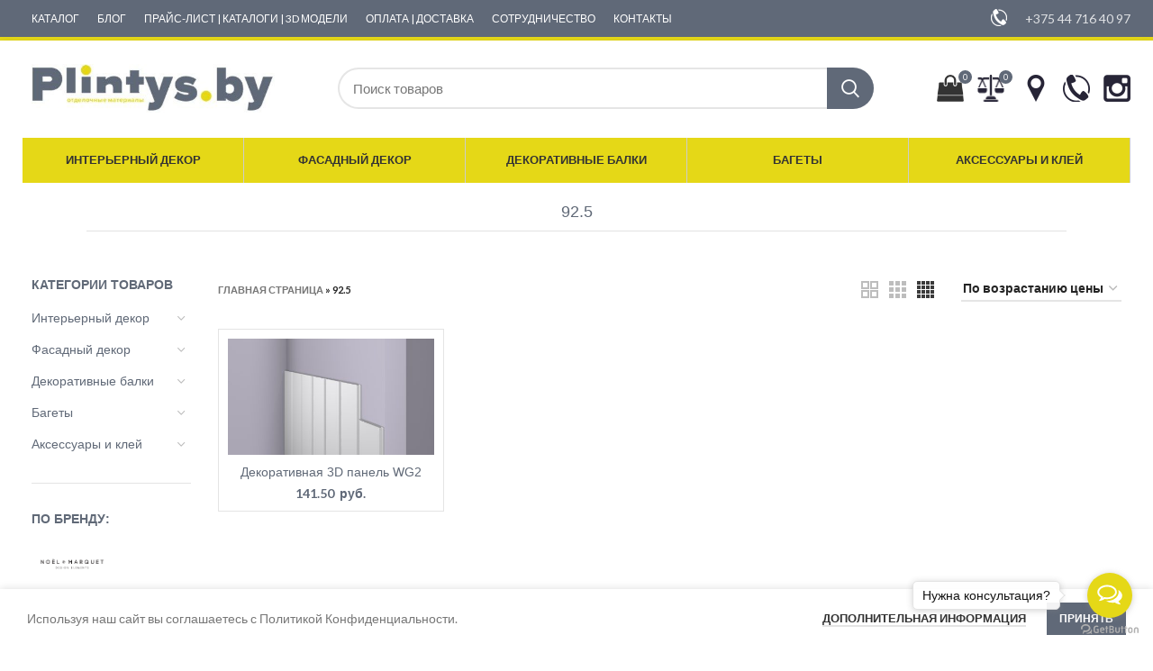

--- FILE ---
content_type: text/html; charset=UTF-8
request_url: https://plintys.by/shirina-po-potolku-mm/92-5/
body_size: 27171
content:
<!DOCTYPE html>
<html lang="ru-RU">
<head>
	<meta charset="UTF-8">
	<link rel="profile" href="http://gmpg.org/xfn/11">
	<link rel="pingback" href="https://plintys.by/xmlrpc.php">
	
			<script>window.MSInputMethodContext && document.documentMode && document.write('<script src="https://plintys.by/wp-content/themes/woodmart/js/libs/ie11CustomProperties.min.js"><\/script>');</script>
		<meta name='robots' content='noindex, follow' />
	<style>img:is([sizes="auto" i], [sizes^="auto," i]) { contain-intrinsic-size: 3000px 1500px }</style>
	
	<!-- This site is optimized with the Yoast SEO plugin v26.5 - https://yoast.com/wordpress/plugins/seo/ -->
	<title>92.5 - plintys.by</title>
	<meta property="og:locale" content="ru_RU" />
	<meta property="og:type" content="article" />
	<meta property="og:title" content="92.5 - plintys.by" />
	<meta property="og:url" content="https://plintys.by/shirina-po-potolku-mm/92-5/" />
	<meta property="og:site_name" content="plintys.by" />
	<meta name="twitter:card" content="summary_large_image" />
	<script type="application/ld+json" class="yoast-schema-graph">{"@context":"https://schema.org","@graph":[{"@type":"CollectionPage","@id":"https://plintys.by/shirina-po-potolku-mm/92-5/","url":"https://plintys.by/shirina-po-potolku-mm/92-5/","name":"92.5 - plintys.by","isPartOf":{"@id":"https://plintys.by/#website"},"primaryImageOfPage":{"@id":"https://plintys.by/shirina-po-potolku-mm/92-5/#primaryimage"},"image":{"@id":"https://plintys.by/shirina-po-potolku-mm/92-5/#primaryimage"},"thumbnailUrl":"https://plintys.by/wp-content/uploads/2022/10/nmc_02_wallstyl_wg2_wainscotting_lowres.jpg","breadcrumb":{"@id":"https://plintys.by/shirina-po-potolku-mm/92-5/#breadcrumb"},"inLanguage":"ru-RU"},{"@type":"ImageObject","inLanguage":"ru-RU","@id":"https://plintys.by/shirina-po-potolku-mm/92-5/#primaryimage","url":"https://plintys.by/wp-content/uploads/2022/10/nmc_02_wallstyl_wg2_wainscotting_lowres.jpg","contentUrl":"https://plintys.by/wp-content/uploads/2022/10/nmc_02_wallstyl_wg2_wainscotting_lowres.jpg","width":2000,"height":1125},{"@type":"BreadcrumbList","@id":"https://plintys.by/shirina-po-potolku-mm/92-5/#breadcrumb","itemListElement":[{"@type":"ListItem","position":1,"name":"Главная страница","item":"https://plintys.by/"},{"@type":"ListItem","position":2,"name":"92.5"}]},{"@type":"WebSite","@id":"https://plintys.by/#website","url":"https://plintys.by/","name":"plintys.by","description":"Отделочные материалы купить в Минске","potentialAction":[{"@type":"SearchAction","target":{"@type":"EntryPoint","urlTemplate":"https://plintys.by/?s={search_term_string}"},"query-input":{"@type":"PropertyValueSpecification","valueRequired":true,"valueName":"search_term_string"}}],"inLanguage":"ru-RU"}]}</script>
	<!-- / Yoast SEO plugin. -->


<link rel='dns-prefetch' href='//maxcdn.bootstrapcdn.com' />
<link rel='dns-prefetch' href='//fonts.googleapis.com' />
<link rel="alternate" type="application/rss+xml" title="plintys.by &raquo; Лента элемента 92.5 таксономии Ширина по потолку, мм" href="https://plintys.by/shirina-po-potolku-mm/92-5/feed/" />
<link rel='stylesheet' id='sbr_styles-css' href='https://plintys.by/wp-content/plugins/reviews-feed/assets/css/sbr-styles.min.css?ver=2.1.1' type='text/css' media='all' />
<link rel='stylesheet' id='sbi_styles-css' href='https://plintys.by/wp-content/plugins/instagram-feed/css/sbi-styles.min.css?ver=6.10.0' type='text/css' media='all' />
<link rel='stylesheet' id='wp-block-library-css' href='https://plintys.by/wp-includes/css/dist/block-library/style.min.css?ver=6.8.3' type='text/css' media='all' />
<style id='classic-theme-styles-inline-css' type='text/css'>
/*! This file is auto-generated */
.wp-block-button__link{color:#fff;background-color:#32373c;border-radius:9999px;box-shadow:none;text-decoration:none;padding:calc(.667em + 2px) calc(1.333em + 2px);font-size:1.125em}.wp-block-file__button{background:#32373c;color:#fff;text-decoration:none}
</style>
<style id='safe-svg-svg-icon-style-inline-css' type='text/css'>
.safe-svg-cover{text-align:center}.safe-svg-cover .safe-svg-inside{display:inline-block;max-width:100%}.safe-svg-cover svg{fill:currentColor;height:100%;max-height:100%;max-width:100%;width:100%}

</style>
<style id='global-styles-inline-css' type='text/css'>
:root{--wp--preset--aspect-ratio--square: 1;--wp--preset--aspect-ratio--4-3: 4/3;--wp--preset--aspect-ratio--3-4: 3/4;--wp--preset--aspect-ratio--3-2: 3/2;--wp--preset--aspect-ratio--2-3: 2/3;--wp--preset--aspect-ratio--16-9: 16/9;--wp--preset--aspect-ratio--9-16: 9/16;--wp--preset--color--black: #000000;--wp--preset--color--cyan-bluish-gray: #abb8c3;--wp--preset--color--white: #ffffff;--wp--preset--color--pale-pink: #f78da7;--wp--preset--color--vivid-red: #cf2e2e;--wp--preset--color--luminous-vivid-orange: #ff6900;--wp--preset--color--luminous-vivid-amber: #fcb900;--wp--preset--color--light-green-cyan: #7bdcb5;--wp--preset--color--vivid-green-cyan: #00d084;--wp--preset--color--pale-cyan-blue: #8ed1fc;--wp--preset--color--vivid-cyan-blue: #0693e3;--wp--preset--color--vivid-purple: #9b51e0;--wp--preset--gradient--vivid-cyan-blue-to-vivid-purple: linear-gradient(135deg,rgba(6,147,227,1) 0%,rgb(155,81,224) 100%);--wp--preset--gradient--light-green-cyan-to-vivid-green-cyan: linear-gradient(135deg,rgb(122,220,180) 0%,rgb(0,208,130) 100%);--wp--preset--gradient--luminous-vivid-amber-to-luminous-vivid-orange: linear-gradient(135deg,rgba(252,185,0,1) 0%,rgba(255,105,0,1) 100%);--wp--preset--gradient--luminous-vivid-orange-to-vivid-red: linear-gradient(135deg,rgba(255,105,0,1) 0%,rgb(207,46,46) 100%);--wp--preset--gradient--very-light-gray-to-cyan-bluish-gray: linear-gradient(135deg,rgb(238,238,238) 0%,rgb(169,184,195) 100%);--wp--preset--gradient--cool-to-warm-spectrum: linear-gradient(135deg,rgb(74,234,220) 0%,rgb(151,120,209) 20%,rgb(207,42,186) 40%,rgb(238,44,130) 60%,rgb(251,105,98) 80%,rgb(254,248,76) 100%);--wp--preset--gradient--blush-light-purple: linear-gradient(135deg,rgb(255,206,236) 0%,rgb(152,150,240) 100%);--wp--preset--gradient--blush-bordeaux: linear-gradient(135deg,rgb(254,205,165) 0%,rgb(254,45,45) 50%,rgb(107,0,62) 100%);--wp--preset--gradient--luminous-dusk: linear-gradient(135deg,rgb(255,203,112) 0%,rgb(199,81,192) 50%,rgb(65,88,208) 100%);--wp--preset--gradient--pale-ocean: linear-gradient(135deg,rgb(255,245,203) 0%,rgb(182,227,212) 50%,rgb(51,167,181) 100%);--wp--preset--gradient--electric-grass: linear-gradient(135deg,rgb(202,248,128) 0%,rgb(113,206,126) 100%);--wp--preset--gradient--midnight: linear-gradient(135deg,rgb(2,3,129) 0%,rgb(40,116,252) 100%);--wp--preset--font-size--small: 13px;--wp--preset--font-size--medium: 20px;--wp--preset--font-size--large: 36px;--wp--preset--font-size--x-large: 42px;--wp--preset--spacing--20: 0.44rem;--wp--preset--spacing--30: 0.67rem;--wp--preset--spacing--40: 1rem;--wp--preset--spacing--50: 1.5rem;--wp--preset--spacing--60: 2.25rem;--wp--preset--spacing--70: 3.38rem;--wp--preset--spacing--80: 5.06rem;--wp--preset--shadow--natural: 6px 6px 9px rgba(0, 0, 0, 0.2);--wp--preset--shadow--deep: 12px 12px 50px rgba(0, 0, 0, 0.4);--wp--preset--shadow--sharp: 6px 6px 0px rgba(0, 0, 0, 0.2);--wp--preset--shadow--outlined: 6px 6px 0px -3px rgba(255, 255, 255, 1), 6px 6px rgba(0, 0, 0, 1);--wp--preset--shadow--crisp: 6px 6px 0px rgba(0, 0, 0, 1);}:where(.is-layout-flex){gap: 0.5em;}:where(.is-layout-grid){gap: 0.5em;}body .is-layout-flex{display: flex;}.is-layout-flex{flex-wrap: wrap;align-items: center;}.is-layout-flex > :is(*, div){margin: 0;}body .is-layout-grid{display: grid;}.is-layout-grid > :is(*, div){margin: 0;}:where(.wp-block-columns.is-layout-flex){gap: 2em;}:where(.wp-block-columns.is-layout-grid){gap: 2em;}:where(.wp-block-post-template.is-layout-flex){gap: 1.25em;}:where(.wp-block-post-template.is-layout-grid){gap: 1.25em;}.has-black-color{color: var(--wp--preset--color--black) !important;}.has-cyan-bluish-gray-color{color: var(--wp--preset--color--cyan-bluish-gray) !important;}.has-white-color{color: var(--wp--preset--color--white) !important;}.has-pale-pink-color{color: var(--wp--preset--color--pale-pink) !important;}.has-vivid-red-color{color: var(--wp--preset--color--vivid-red) !important;}.has-luminous-vivid-orange-color{color: var(--wp--preset--color--luminous-vivid-orange) !important;}.has-luminous-vivid-amber-color{color: var(--wp--preset--color--luminous-vivid-amber) !important;}.has-light-green-cyan-color{color: var(--wp--preset--color--light-green-cyan) !important;}.has-vivid-green-cyan-color{color: var(--wp--preset--color--vivid-green-cyan) !important;}.has-pale-cyan-blue-color{color: var(--wp--preset--color--pale-cyan-blue) !important;}.has-vivid-cyan-blue-color{color: var(--wp--preset--color--vivid-cyan-blue) !important;}.has-vivid-purple-color{color: var(--wp--preset--color--vivid-purple) !important;}.has-black-background-color{background-color: var(--wp--preset--color--black) !important;}.has-cyan-bluish-gray-background-color{background-color: var(--wp--preset--color--cyan-bluish-gray) !important;}.has-white-background-color{background-color: var(--wp--preset--color--white) !important;}.has-pale-pink-background-color{background-color: var(--wp--preset--color--pale-pink) !important;}.has-vivid-red-background-color{background-color: var(--wp--preset--color--vivid-red) !important;}.has-luminous-vivid-orange-background-color{background-color: var(--wp--preset--color--luminous-vivid-orange) !important;}.has-luminous-vivid-amber-background-color{background-color: var(--wp--preset--color--luminous-vivid-amber) !important;}.has-light-green-cyan-background-color{background-color: var(--wp--preset--color--light-green-cyan) !important;}.has-vivid-green-cyan-background-color{background-color: var(--wp--preset--color--vivid-green-cyan) !important;}.has-pale-cyan-blue-background-color{background-color: var(--wp--preset--color--pale-cyan-blue) !important;}.has-vivid-cyan-blue-background-color{background-color: var(--wp--preset--color--vivid-cyan-blue) !important;}.has-vivid-purple-background-color{background-color: var(--wp--preset--color--vivid-purple) !important;}.has-black-border-color{border-color: var(--wp--preset--color--black) !important;}.has-cyan-bluish-gray-border-color{border-color: var(--wp--preset--color--cyan-bluish-gray) !important;}.has-white-border-color{border-color: var(--wp--preset--color--white) !important;}.has-pale-pink-border-color{border-color: var(--wp--preset--color--pale-pink) !important;}.has-vivid-red-border-color{border-color: var(--wp--preset--color--vivid-red) !important;}.has-luminous-vivid-orange-border-color{border-color: var(--wp--preset--color--luminous-vivid-orange) !important;}.has-luminous-vivid-amber-border-color{border-color: var(--wp--preset--color--luminous-vivid-amber) !important;}.has-light-green-cyan-border-color{border-color: var(--wp--preset--color--light-green-cyan) !important;}.has-vivid-green-cyan-border-color{border-color: var(--wp--preset--color--vivid-green-cyan) !important;}.has-pale-cyan-blue-border-color{border-color: var(--wp--preset--color--pale-cyan-blue) !important;}.has-vivid-cyan-blue-border-color{border-color: var(--wp--preset--color--vivid-cyan-blue) !important;}.has-vivid-purple-border-color{border-color: var(--wp--preset--color--vivid-purple) !important;}.has-vivid-cyan-blue-to-vivid-purple-gradient-background{background: var(--wp--preset--gradient--vivid-cyan-blue-to-vivid-purple) !important;}.has-light-green-cyan-to-vivid-green-cyan-gradient-background{background: var(--wp--preset--gradient--light-green-cyan-to-vivid-green-cyan) !important;}.has-luminous-vivid-amber-to-luminous-vivid-orange-gradient-background{background: var(--wp--preset--gradient--luminous-vivid-amber-to-luminous-vivid-orange) !important;}.has-luminous-vivid-orange-to-vivid-red-gradient-background{background: var(--wp--preset--gradient--luminous-vivid-orange-to-vivid-red) !important;}.has-very-light-gray-to-cyan-bluish-gray-gradient-background{background: var(--wp--preset--gradient--very-light-gray-to-cyan-bluish-gray) !important;}.has-cool-to-warm-spectrum-gradient-background{background: var(--wp--preset--gradient--cool-to-warm-spectrum) !important;}.has-blush-light-purple-gradient-background{background: var(--wp--preset--gradient--blush-light-purple) !important;}.has-blush-bordeaux-gradient-background{background: var(--wp--preset--gradient--blush-bordeaux) !important;}.has-luminous-dusk-gradient-background{background: var(--wp--preset--gradient--luminous-dusk) !important;}.has-pale-ocean-gradient-background{background: var(--wp--preset--gradient--pale-ocean) !important;}.has-electric-grass-gradient-background{background: var(--wp--preset--gradient--electric-grass) !important;}.has-midnight-gradient-background{background: var(--wp--preset--gradient--midnight) !important;}.has-small-font-size{font-size: var(--wp--preset--font-size--small) !important;}.has-medium-font-size{font-size: var(--wp--preset--font-size--medium) !important;}.has-large-font-size{font-size: var(--wp--preset--font-size--large) !important;}.has-x-large-font-size{font-size: var(--wp--preset--font-size--x-large) !important;}
:where(.wp-block-post-template.is-layout-flex){gap: 1.25em;}:where(.wp-block-post-template.is-layout-grid){gap: 1.25em;}
:where(.wp-block-columns.is-layout-flex){gap: 2em;}:where(.wp-block-columns.is-layout-grid){gap: 2em;}
:root :where(.wp-block-pullquote){font-size: 1.5em;line-height: 1.6;}
</style>
<link rel='stylesheet' id='ctf_styles-css' href='https://plintys.by/wp-content/plugins/custom-twitter-feeds/css/ctf-styles.min.css?ver=2.3.1' type='text/css' media='all' />
<style id='woocommerce-inline-inline-css' type='text/css'>
.woocommerce form .form-row .required { visibility: visible; }
</style>
<link rel='stylesheet' id='yml-for-yandex-market-css' href='https://plintys.by/wp-content/plugins/yml-for-yandex-market/public/css/y4ym-public.css?ver=5.0.24' type='text/css' media='all' />
<link rel='stylesheet' id='cff-css' href='https://plintys.by/wp-content/plugins/custom-facebook-feed/assets/css/cff-style.min.css?ver=4.3.4' type='text/css' media='all' />
<link rel='stylesheet' id='sb-font-awesome-css' href='https://maxcdn.bootstrapcdn.com/font-awesome/4.7.0/css/font-awesome.min.css?ver=6.8.3' type='text/css' media='all' />
<link rel='stylesheet' id='brands-styles-css' href='https://plintys.by/wp-content/plugins/woocommerce/assets/css/brands.css?ver=10.3.7' type='text/css' media='all' />
<link rel='stylesheet' id='js_composer_front-css' href='https://plintys.by/wp-content/plugins/js_composer/assets/css/js_composer.min.css?ver=6.9.0' type='text/css' media='all' />
<link rel='stylesheet' id='bootstrap-css' href='https://plintys.by/wp-content/themes/woodmart/css/bootstrap-light.min.css?ver=6.4.1' type='text/css' media='all' />
<link rel='stylesheet' id='woodmart-style-css' href='https://plintys.by/wp-content/themes/woodmart/css/parts/base.min.css?ver=6.4.1' type='text/css' media='all' />
<link rel='stylesheet' id='wd-widget-recent-post-comments-css' href='https://plintys.by/wp-content/themes/woodmart/css/parts/widget-recent-post-comments.min.css?ver=6.4.1' type='text/css' media='all' />
<link rel='stylesheet' id='wd-widget-wd-recent-posts-css' href='https://plintys.by/wp-content/themes/woodmart/css/parts/widget-wd-recent-posts.min.css?ver=6.4.1' type='text/css' media='all' />
<link rel='stylesheet' id='wd-widget-nav-css' href='https://plintys.by/wp-content/themes/woodmart/css/parts/widget-nav.min.css?ver=6.4.1' type='text/css' media='all' />
<link rel='stylesheet' id='wd-widget-wd-layered-nav-css' href='https://plintys.by/wp-content/themes/woodmart/css/parts/woo-widget-wd-layered-nav.min.css?ver=6.4.1' type='text/css' media='all' />
<link rel='stylesheet' id='wd-widget-product-cat-css' href='https://plintys.by/wp-content/themes/woodmart/css/parts/woo-widget-product-cat.min.css?ver=6.4.1' type='text/css' media='all' />
<link rel='stylesheet' id='wd-widget-product-list-css' href='https://plintys.by/wp-content/themes/woodmart/css/parts/woo-widget-product-list.min.css?ver=6.4.1' type='text/css' media='all' />
<link rel='stylesheet' id='wd-widget-slider-price-filter-css' href='https://plintys.by/wp-content/themes/woodmart/css/parts/woo-widget-slider-price-filter.min.css?ver=6.4.1' type='text/css' media='all' />
<link rel='stylesheet' id='wd-footer-widget-collapse-css' href='https://plintys.by/wp-content/themes/woodmart/css/parts/footer-widget-collapse.min.css?ver=6.4.1' type='text/css' media='all' />
<link rel='stylesheet' id='wd-wp-gutenberg-css' href='https://plintys.by/wp-content/themes/woodmart/css/parts/wp-gutenberg.min.css?ver=6.4.1' type='text/css' media='all' />
<link rel='stylesheet' id='wd-wpcf7-css' href='https://plintys.by/wp-content/themes/woodmart/css/parts/int-wpcf7.min.css?ver=6.4.1' type='text/css' media='all' />
<link rel='stylesheet' id='wd-base-deprecated-css' href='https://plintys.by/wp-content/themes/woodmart/css/parts/base-deprecated.min.css?ver=6.4.1' type='text/css' media='all' />
<link rel='stylesheet' id='wd-wpbakery-base-css' href='https://plintys.by/wp-content/themes/woodmart/css/parts/int-wpb-base.min.css?ver=6.4.1' type='text/css' media='all' />
<link rel='stylesheet' id='wd-wpbakery-base-deprecated-css' href='https://plintys.by/wp-content/themes/woodmart/css/parts/int-wpb-base-deprecated.min.css?ver=6.4.1' type='text/css' media='all' />
<link rel='stylesheet' id='wd-woocommerce-base-css' href='https://plintys.by/wp-content/themes/woodmart/css/parts/woocommerce-base.min.css?ver=6.4.1' type='text/css' media='all' />
<link rel='stylesheet' id='wd-mod-star-rating-css' href='https://plintys.by/wp-content/themes/woodmart/css/parts/mod-star-rating.min.css?ver=6.4.1' type='text/css' media='all' />
<link rel='stylesheet' id='wd-woo-el-track-order-css' href='https://plintys.by/wp-content/themes/woodmart/css/parts/woo-el-track-order.min.css?ver=6.4.1' type='text/css' media='all' />
<link rel='stylesheet' id='wd-woo-gutenberg-css' href='https://plintys.by/wp-content/themes/woodmart/css/parts/woo-gutenberg.min.css?ver=6.4.1' type='text/css' media='all' />
<link rel='stylesheet' id='wd-widget-active-filters-css' href='https://plintys.by/wp-content/themes/woodmart/css/parts/woo-widget-active-filters.min.css?ver=6.4.1' type='text/css' media='all' />
<link rel='stylesheet' id='wd-woo-shop-opt-shop-ajax-css' href='https://plintys.by/wp-content/themes/woodmart/css/parts/woo-shop-opt-shop-ajax.min.css?ver=6.4.1' type='text/css' media='all' />
<link rel='stylesheet' id='wd-woo-shop-predefined-css' href='https://plintys.by/wp-content/themes/woodmart/css/parts/woo-shop-predefined.min.css?ver=6.4.1' type='text/css' media='all' />
<link rel='stylesheet' id='wd-woo-shop-el-active-filters-css' href='https://plintys.by/wp-content/themes/woodmart/css/parts/woo-shop-el-active-filters.min.css?ver=6.4.1' type='text/css' media='all' />
<link rel='stylesheet' id='wd-woo-shop-el-products-per-page-css' href='https://plintys.by/wp-content/themes/woodmart/css/parts/woo-shop-el-products-per-page.min.css?ver=6.4.1' type='text/css' media='all' />
<link rel='stylesheet' id='wd-woo-shop-page-title-css' href='https://plintys.by/wp-content/themes/woodmart/css/parts/woo-shop-page-title.min.css?ver=6.4.1' type='text/css' media='all' />
<link rel='stylesheet' id='wd-woo-mod-shop-loop-head-css' href='https://plintys.by/wp-content/themes/woodmart/css/parts/woo-mod-shop-loop-head.min.css?ver=6.4.1' type='text/css' media='all' />
<link rel='stylesheet' id='wd-woo-shop-el-order-by-css' href='https://plintys.by/wp-content/themes/woodmart/css/parts/woo-shop-el-order-by.min.css?ver=6.4.1' type='text/css' media='all' />
<link rel='stylesheet' id='wd-woo-shop-el-products-view-css' href='https://plintys.by/wp-content/themes/woodmart/css/parts/woo-shop-el-products-view.min.css?ver=6.4.1' type='text/css' media='all' />
<link rel='stylesheet' id='wd-woo-shop-opt-without-title-css' href='https://plintys.by/wp-content/themes/woodmart/css/parts/woo-shop-opt-without-title.min.css?ver=6.4.1' type='text/css' media='all' />
<link rel='stylesheet' id='wd-woo-mod-shop-attributes-css' href='https://plintys.by/wp-content/themes/woodmart/css/parts/woo-mod-shop-attributes.min.css?ver=6.4.1' type='text/css' media='all' />
<link rel='stylesheet' id='child-style-css' href='https://plintys.by/wp-content/themes/woodmart-child/style.css?ver=6.4.1' type='text/css' media='all' />
<link rel='stylesheet' id='xts-style-header_962030-css' href='https://plintys.by/wp-content/uploads/2022/10/xts-header_962030-1667071165.css?ver=6.4.1' type='text/css' media='all' />
<link rel='stylesheet' id='xts-style-theme_settings_default-css' href='https://plintys.by/wp-content/uploads/2025/07/xts-theme_settings_default-1752826613.css?ver=6.4.1' type='text/css' media='all' />
<link rel='stylesheet' id='xts-google-fonts-css' href='https://fonts.googleapis.com/css?family=Lato%3A400%2C700%7CPoppins%3A400%2C600%2C500&#038;ver=6.4.1' type='text/css' media='all' />
<script type="text/javascript" src="https://plintys.by/wp-includes/js/jquery/jquery.min.js?ver=3.7.1" id="jquery-core-js"></script>
<script type="text/javascript" src="https://plintys.by/wp-includes/js/jquery/jquery-migrate.min.js?ver=3.4.1" id="jquery-migrate-js"></script>
<script type="text/javascript" src="https://plintys.by/wp-content/plugins/woocommerce/assets/js/jquery-blockui/jquery.blockUI.min.js?ver=2.7.0-wc.10.3.7" id="wc-jquery-blockui-js" data-wp-strategy="defer"></script>
<script type="text/javascript" id="wc-add-to-cart-js-extra">
/* <![CDATA[ */
var wc_add_to_cart_params = {"ajax_url":"\/wp-admin\/admin-ajax.php","wc_ajax_url":"\/?wc-ajax=%%endpoint%%","i18n_view_cart":"\u041f\u0440\u043e\u0441\u043c\u043e\u0442\u0440 \u043a\u043e\u0440\u0437\u0438\u043d\u044b","cart_url":"https:\/\/plintys.by\/cart\/","is_cart":"","cart_redirect_after_add":"no"};
/* ]]> */
</script>
<script type="text/javascript" src="https://plintys.by/wp-content/plugins/woocommerce/assets/js/frontend/add-to-cart.min.js?ver=10.3.7" id="wc-add-to-cart-js" data-wp-strategy="defer"></script>
<script type="text/javascript" src="https://plintys.by/wp-content/plugins/woocommerce/assets/js/js-cookie/js.cookie.min.js?ver=2.1.4-wc.10.3.7" id="wc-js-cookie-js" defer="defer" data-wp-strategy="defer"></script>
<script type="text/javascript" id="woocommerce-js-extra">
/* <![CDATA[ */
var woocommerce_params = {"ajax_url":"\/wp-admin\/admin-ajax.php","wc_ajax_url":"\/?wc-ajax=%%endpoint%%","i18n_password_show":"\u041f\u043e\u043a\u0430\u0437\u0430\u0442\u044c \u043f\u0430\u0440\u043e\u043b\u044c","i18n_password_hide":"\u0421\u043a\u0440\u044b\u0442\u044c \u043f\u0430\u0440\u043e\u043b\u044c"};
/* ]]> */
</script>
<script type="text/javascript" src="https://plintys.by/wp-content/plugins/woocommerce/assets/js/frontend/woocommerce.min.js?ver=10.3.7" id="woocommerce-js" defer="defer" data-wp-strategy="defer"></script>
<script type="text/javascript" src="https://plintys.by/wp-content/plugins/yml-for-yandex-market/public/js/y4ym-public.js?ver=5.0.24" id="yml-for-yandex-market-js"></script>
<script type="text/javascript" src="https://plintys.by/wp-content/plugins/js_composer/assets/js/vendors/woocommerce-add-to-cart.js?ver=6.9.0" id="vc_woocommerce-add-to-cart-js-js"></script>
<script type="text/javascript" src="https://plintys.by/wp-content/themes/woodmart/js/libs/device.min.js?ver=6.4.1" id="wd-device-library-js"></script>
<link rel="https://api.w.org/" href="https://plintys.by/wp-json/" /><link rel="EditURI" type="application/rsd+xml" title="RSD" href="https://plintys.by/xmlrpc.php?rsd" />


<!-- Saphali Lite Version -->
<meta name="generator" content="Saphali Lite 2.0.0" />

					<meta name="viewport" content="width=device-width, initial-scale=1.0, maximum-scale=1.0, user-scalable=no">
										<noscript><style>.woocommerce-product-gallery{ opacity: 1 !important; }</style></noscript>
	<style type="text/css">.recentcomments a{display:inline !important;padding:0 !important;margin:0 !important;}</style><meta name="generator" content="Powered by WPBakery Page Builder - drag and drop page builder for WordPress."/>
<link rel="icon" href="https://plintys.by/wp-content/uploads/2022/10/cropped-fav3-32x32.png" sizes="32x32" />
<link rel="icon" href="https://plintys.by/wp-content/uploads/2022/10/cropped-fav3-192x192.png" sizes="192x192" />
<link rel="apple-touch-icon" href="https://plintys.by/wp-content/uploads/2022/10/cropped-fav3-180x180.png" />
<meta name="msapplication-TileImage" content="https://plintys.by/wp-content/uploads/2022/10/cropped-fav3-270x270.png" />
<style>
		
		</style><noscript><style> .wpb_animate_when_almost_visible { opacity: 1; }</style></noscript></head>

<body class="archive tax-pa_shirina-po-potolku-mm term-92-5 term-2917 wp-theme-woodmart wp-child-theme-woodmart-child theme-woodmart woocommerce woocommerce-page woocommerce-no-js wrapper-custom  form-style-square  form-border-width-2 categories-accordion-on woodmart-archive-shop woodmart-ajax-shop-on offcanvas-sidebar-mobile offcanvas-sidebar-tablet sticky-toolbar-on wpb-js-composer js-comp-ver-6.9.0 vc_responsive">
			<script type="text/javascript" id="wd-flicker-fix">// Flicker fix.</script>	
	
	<div class="website-wrapper">
									<header class="whb-header whb-sticky-shadow whb-scroll-slide whb-sticky-real whb-hide-on-scroll">
								<link rel="stylesheet" id="wd-header-base-css" href="https://plintys.by/wp-content/themes/woodmart/css/parts/header-base.min.css?ver=6.4.1" type="text/css" media="all" /> 						<link rel="stylesheet" id="wd-mod-tools-css" href="https://plintys.by/wp-content/themes/woodmart/css/parts/mod-tools.min.css?ver=6.4.1" type="text/css" media="all" /> 			<div class="whb-main-header">
	
<div class="whb-row whb-top-bar whb-not-sticky-row whb-with-bg whb-border-fullwidth whb-color-light whb-flex-flex-middle">
	<div class="container">
		<div class="whb-flex-row whb-top-bar-inner">
			<div class="whb-column whb-col-left whb-visible-lg">
	
<div class="wd-header-nav wd-header-secondary-nav text-left navigation-style-default" role="navigation">
	<ul id="menu-verhnee-menyu-sleva" class="menu wd-nav wd-nav-secondary wd-style-default wd-gap-s"><li id="menu-item-26087" class="menu-item menu-item-type-post_type menu-item-object-page menu-item-26087 item-level-0 menu-item-design-default menu-simple-dropdown wd-event-hover" ><a href="https://plintys.by/shop/" class="woodmart-nav-link"><span class="nav-link-text">Каталог</span></a></li>
<li id="menu-item-26089" class="menu-item menu-item-type-post_type menu-item-object-page menu-item-26089 item-level-0 menu-item-design-default menu-simple-dropdown wd-event-hover" ><a href="https://plintys.by/blog/" class="woodmart-nav-link"><span class="nav-link-text">Блог</span></a></li>
<li id="menu-item-26084" class="menu-item menu-item-type-post_type menu-item-object-page menu-item-26084 item-level-0 menu-item-design-default menu-simple-dropdown wd-event-hover" ><a href="https://plintys.by/3d-modeli-katalogi/" class="woodmart-nav-link"><span class="nav-link-text">Прайс-лист | Каталоги | 3D модели</span></a></li>
<li id="menu-item-26085" class="menu-item menu-item-type-post_type menu-item-object-page menu-item-26085 item-level-0 menu-item-design-default menu-simple-dropdown wd-event-hover" ><a href="https://plintys.by/oplata-dostavka/" class="woodmart-nav-link"><span class="nav-link-text">Оплата | Доставка</span></a></li>
<li id="menu-item-26086" class="menu-item menu-item-type-post_type menu-item-object-page menu-item-26086 item-level-0 menu-item-design-default menu-simple-dropdown wd-event-hover" ><a href="https://plintys.by/sotrudnichestvo/" class="woodmart-nav-link"><span class="nav-link-text">Сотрудничество</span></a></li>
<li id="menu-item-26088" class="menu-item menu-item-type-post_type menu-item-object-page menu-item-26088 item-level-0 menu-item-design-default menu-simple-dropdown wd-event-hover" ><a href="https://plintys.by/kontakty/" class="woodmart-nav-link"><span class="nav-link-text">Контакты</span></a></li>
</ul></div><!--END MAIN-NAV-->
</div>
<div class="whb-column whb-col-center whb-visible-lg whb-empty-column">
	</div>
<div class="whb-column whb-col-right whb-visible-lg">
	
<div class="wd-header-nav wd-header-secondary-nav text-left navigation-style-default" role="navigation">
	</div><!--END MAIN-NAV-->
			<link rel="stylesheet" id="wd-header-elements-base-css" href="https://plintys.by/wp-content/themes/woodmart/css/parts/header-el-base.min.css?ver=6.4.1" type="text/css" media="all" /> 						<link rel="stylesheet" id="wd-info-box-css" href="https://plintys.by/wp-content/themes/woodmart/css/parts/el-info-box.min.css?ver=6.4.1" type="text/css" media="all" /> 						<div class="info-box-wrapper">
				<div id="wd-6971222ac570b" class=" cursor-pointer wd-info-box woodmart-info-box text-center box-icon-align-left box-style-base color-scheme-light wd-bg- box-title-small "  onclick="window.location.href=&quot;tel:+375447164097&quot;"  >
											<div class="box-icon-wrapper  box-with-icon box-icon-simple">
							<div class="info-box-icon">

							
																	<img width="18" height="19" src="https://plintys.by/wp-content/uploads/2022/10/tel.png" class="info-icon image-1 attachment-full" alt="" title="tel" decoding="async" />															
							</div>
						</div>
										<div class="info-box-content">
												<div class="info-box-inner set-cont-mb-s reset-last-child">
							<p>+375 44 716 40 97</p>
						</div>

											</div>

					<style>#wd-6971222ac570b:after {background-color: rgba(229, 229, 229,1) !important;}</style>				</div>
			</div>
		</div>
<div class="whb-column whb-col-mobile whb-hidden-lg">
	<div class="site-logo wd-switch-logo">
	<a href="https://plintys.by/" class="wd-logo wd-main-logo woodmart-logo woodmart-main-logo" rel="home">
		<img width="1611" height="305" src="https://plintys.by/wp-content/uploads/2022/10/logo-footer.png" class="attachment-full size-full" alt="" style="max-width:160px;" decoding="async" srcset="https://plintys.by/wp-content/uploads/2022/10/logo-footer.png 1611w, https://plintys.by/wp-content/uploads/2022/10/logo-footer-430x81.png 430w, https://plintys.by/wp-content/uploads/2022/10/logo-footer-150x28.png 150w, https://plintys.by/wp-content/uploads/2022/10/logo-footer-700x133.png 700w, https://plintys.by/wp-content/uploads/2022/10/logo-footer-400x76.png 400w, https://plintys.by/wp-content/uploads/2022/10/logo-footer-1300x246.png 1300w, https://plintys.by/wp-content/uploads/2022/10/logo-footer-768x145.png 768w, https://plintys.by/wp-content/uploads/2022/10/logo-footer-1536x291.png 1536w, https://plintys.by/wp-content/uploads/2022/10/logo-footer-860x163.png 860w" sizes="(max-width: 1611px) 100vw, 1611px" />	</a>
					<a href="https://plintys.by/" class="wd-logo wd-sticky-logo" rel="home">
			<img width="1611" height="305" src="https://plintys.by/wp-content/uploads/2022/10/logo-footer.png" class="attachment-full size-full" alt="" style="max-width:179px;" decoding="async" srcset="https://plintys.by/wp-content/uploads/2022/10/logo-footer.png 1611w, https://plintys.by/wp-content/uploads/2022/10/logo-footer-430x81.png 430w, https://plintys.by/wp-content/uploads/2022/10/logo-footer-150x28.png 150w, https://plintys.by/wp-content/uploads/2022/10/logo-footer-700x133.png 700w, https://plintys.by/wp-content/uploads/2022/10/logo-footer-400x76.png 400w, https://plintys.by/wp-content/uploads/2022/10/logo-footer-1300x246.png 1300w, https://plintys.by/wp-content/uploads/2022/10/logo-footer-768x145.png 768w, https://plintys.by/wp-content/uploads/2022/10/logo-footer-1536x291.png 1536w, https://plintys.by/wp-content/uploads/2022/10/logo-footer-860x163.png 860w" sizes="(max-width: 1611px) 100vw, 1611px" />		</a>
	</div>
</div>
		</div>
	</div>
</div>

<div class="whb-row whb-general-header whb-sticky-row whb-without-bg whb-without-border whb-color-dark whb-flex-flex-middle whb-with-shadow">
	<div class="container">
		<div class="whb-flex-row whb-general-header-inner">
			<div class="whb-column whb-col-left whb-visible-lg">
	<div class="site-logo wd-switch-logo">
	<a href="https://plintys.by/" class="wd-logo wd-main-logo woodmart-logo woodmart-main-logo" rel="home">
		<img width="440" height="88" src="https://plintys.by/wp-content/uploads/2022/10/logo.jpg" class="attachment-full size-full" alt="" style="max-width:270px;" decoding="async" srcset="https://plintys.by/wp-content/uploads/2022/10/logo.jpg 440w, https://plintys.by/wp-content/uploads/2022/10/logo-430x86.jpg 430w, https://plintys.by/wp-content/uploads/2022/10/logo-150x30.jpg 150w, https://plintys.by/wp-content/uploads/2022/10/logo-400x80.jpg 400w" sizes="(max-width: 440px) 100vw, 440px" />	</a>
					<a href="https://plintys.by/" class="wd-logo wd-sticky-logo" rel="home">
			<img width="440" height="88" src="https://plintys.by/wp-content/uploads/2022/10/logo.jpg" class="attachment-full size-full" alt="" style="max-width:270px;" decoding="async" srcset="https://plintys.by/wp-content/uploads/2022/10/logo.jpg 440w, https://plintys.by/wp-content/uploads/2022/10/logo-430x86.jpg 430w, https://plintys.by/wp-content/uploads/2022/10/logo-150x30.jpg 150w, https://plintys.by/wp-content/uploads/2022/10/logo-400x80.jpg 400w" sizes="(max-width: 440px) 100vw, 440px" />		</a>
	</div>
</div>
<div class="whb-column whb-col-center whb-visible-lg">
	<div class="whb-space-element " style="width:50px;"></div>			<link rel="stylesheet" id="wd-header-search-css" href="https://plintys.by/wp-content/themes/woodmart/css/parts/header-el-search.min.css?ver=6.4.1" type="text/css" media="all" /> 						<link rel="stylesheet" id="wd-header-search-form-css" href="https://plintys.by/wp-content/themes/woodmart/css/parts/header-el-search-form.min.css?ver=6.4.1" type="text/css" media="all" /> 						<link rel="stylesheet" id="wd-wd-search-results-css" href="https://plintys.by/wp-content/themes/woodmart/css/parts/wd-search-results.min.css?ver=6.4.1" type="text/css" media="all" /> 						<link rel="stylesheet" id="wd-wd-search-form-css" href="https://plintys.by/wp-content/themes/woodmart/css/parts/wd-search-form.min.css?ver=6.4.1" type="text/css" media="all" /> 						<div class="wd-search-form wd-header-search-form woodmart-search-form">
								<form role="search" method="get" class="searchform  wd-style-with-bg search-style-with-bg woodmart-ajax-search" action="https://plintys.by/"  data-thumbnail="1" data-price="1" data-post_type="product" data-count="20" data-sku="0" data-symbols_count="3">
					<input type="text" class="s" placeholder="Поиск товаров" value="" name="s" aria-label="Поиск" title="Поиск товаров" />
					<input type="hidden" name="post_type" value="product">
										<button type="submit" class="searchsubmit">
						<span>
							Поиск						</span>
											</button>
				</form>
													<div class="search-results-wrapper">
						<div class="wd-dropdown-results wd-scroll wd-dropdown woodmart-search-results">
							<div class="wd-scroll-content"></div>
						</div>

											</div>
							</div>
		<div class="whb-space-element " style="width:50px;"></div></div>
<div class="whb-column whb-col-right whb-visible-lg">
				<link rel="stylesheet" id="wd-header-cart-side-css" href="https://plintys.by/wp-content/themes/woodmart/css/parts/header-el-cart-side.min.css?ver=6.4.1" type="text/css" media="all" /> 						<link rel="stylesheet" id="wd-header-cart-css" href="https://plintys.by/wp-content/themes/woodmart/css/parts/header-el-cart.min.css?ver=6.4.1" type="text/css" media="all" /> 						<link rel="stylesheet" id="wd-widget-shopping-cart-css" href="https://plintys.by/wp-content/themes/woodmart/css/parts/woo-widget-shopping-cart.min.css?ver=6.4.1" type="text/css" media="all" /> 			
<div class="wd-header-cart wd-tools-element wd-design-5 wd-tools-custom-icon cart-widget-opener woodmart-shopping-cart woodmart-cart-design-5">
	<a href="https://plintys.by/cart/" title="Корзина">
		<span class="wd-tools-icon woodmart-cart-icon">
							<img width="50" height="50" src="https://plintys.by/wp-content/uploads/2022/10/card2.png" class="wd-custom-icon" alt="" decoding="async" />												<span class="wd-cart-number woodmart-cart-number">0 <span>пунктов</span></span>
							</span>
		<span class="wd-tools-text woodmart-cart-totals">
			
			<span class="subtotal-divider">/</span>
					<span class="wd-cart-subtotal woodmart-cart-subtotal"><span class="woocommerce-Price-amount amount"><bdi>0.00&nbsp;<span class="woocommerce-Price-currencySymbol"> руб.</span></bdi></span></span>
				</span>
	</a>
	</div>

<div class="wd-header-compare wd-tools-element wd-style-icon wd-with-count with-product-count wd-tools-custom-icon woodmart-compare-info-widget" title="Сравните продукты">
	<a href="https://plintys.by/compare/">
		<span class="wd-tools-icon compare-icon">
			<img width="64" height="64" src="https://plintys.by/wp-content/uploads/2022/10/ph-balance.png" class="wd-custom-icon" alt="" decoding="async" />
							<span class="wd-tools-count compare-count">0</span>
					</span>
		<span class="wd-tools-text compare-label">
			Сравнить		</span>
	</a>
</div>
			<div class="info-box-wrapper">
				<div id="wd-6971222ac791e" class=" cursor-pointer wd-info-box woodmart-info-box text-right box-icon-align-right box-style-base color-scheme- wd-bg- box-title-default "  onclick="window.location.href=&quot;https://plintys.by/kontakty/&quot;"  >
											<div class="box-icon-wrapper  box-with-icon box-icon-simple">
							<div class="info-box-icon">

							
																	<img class="info-icon image-1 " src="https://plintys.by/wp-content/uploads/2022/10/mark-30x30.png" width="30" height="30" alt="mark" title="mark" />															
							</div>
						</div>
										<div class="info-box-content">
												<div class="info-box-inner set-cont-mb-s reset-last-child">
													</div>

											</div>

									</div>
			</div>
					<div class="info-box-wrapper">
				<div id="wd-6971222ac8114" class=" cursor-pointer wd-info-box woodmart-info-box text-right box-icon-align-right box-style-base color-scheme- wd-bg- pushmenu box-title-default "  >
											<div class="box-icon-wrapper  box-with-icon box-icon-simple">
							<div class="info-box-icon">

							
																	<img class="info-icon image-1 " src="https://plintys.by/wp-content/uploads/2022/10/tel-footer-30x30.png" width="30" height="30" alt="tel-footer" title="tel-footer" />															
							</div>
						</div>
										<div class="info-box-content">
												<div class="info-box-inner set-cont-mb-s reset-last-child">
													</div>

											</div>

									</div>
			</div>
					<div class="info-box-wrapper">
				<div id="wd-6971222ac8883" class=" cursor-pointer wd-info-box woodmart-info-box text-right box-icon-align-right box-style-base color-scheme- wd-bg- box-title-default "  onclick="window.open(&quot;https://www.instagram.com/edecor.by/&quot;,&quot;_blank&quot;)"  >
											<div class="box-icon-wrapper  box-with-icon box-icon-simple">
							<div class="info-box-icon">

							
																	<img class="info-icon image-1 " src="https://plintys.by/wp-content/uploads/2022/10/instagram-30x30.png" width="30" height="30" alt="instagram" title="instagram" />															
							</div>
						</div>
										<div class="info-box-content">
												<div class="info-box-inner set-cont-mb-s reset-last-child">
													</div>

											</div>

									</div>
			</div>
		</div>
<div class="whb-column whb-mobile-left whb-hidden-lg">
	<div class="wd-tools-element wd-header-mobile-nav wd-style-text woodmart-burger-icon">
	<a href="#" rel="nofollow">
		<span class="wd-tools-icon woodmart-burger">
					</span>
	
		<span class="wd-tools-text">Меню</span>
	</a>
</div><!--END wd-header-mobile-nav--></div>
<div class="whb-column whb-mobile-center whb-hidden-lg whb-empty-column">
	</div>
<div class="whb-column whb-mobile-right whb-hidden-lg">
				<div class="info-box-wrapper">
				<div id="wd-6971222ac91df" class=" cursor-pointer wd-info-box woodmart-info-box text-left box-icon-align-left box-style-base color-scheme- wd-bg- box-title-default "  onclick="window.location.href=&quot;https://plintys.by/kontakty/&quot;"  >
											<div class="box-icon-wrapper  box-with-icon box-icon-simple">
							<div class="info-box-icon">

							
																	<img class="info-icon image-1 " src="https://plintys.by/wp-content/uploads/2022/10/mark-1-30x30.png" width="30" height="30" alt="mark" title="mark" />															
							</div>
						</div>
										<div class="info-box-content">
												<div class="info-box-inner set-cont-mb-s reset-last-child">
													</div>

											</div>

									</div>
			</div>
					<div class="info-box-wrapper">
				<div id="wd-6971222ac99bb" class=" cursor-pointer wd-info-box woodmart-info-box text-left box-icon-align-left box-style-base color-scheme- wd-bg- box-title-default "  onclick="window.open(&quot;https://www.instagram.com/edecor.by/&quot;,&quot;_blank&quot;)"  >
											<div class="box-icon-wrapper  box-with-icon box-icon-simple">
							<div class="info-box-icon">

							
																	<img class="info-icon image-1 " src="https://plintys.by/wp-content/uploads/2022/10/instagram-2-30x30.png" width="30" height="30" alt="instagram" title="instagram" />															
							</div>
						</div>
										<div class="info-box-content">
												<div class="info-box-inner set-cont-mb-s reset-last-child">
													</div>

											</div>

									</div>
			</div>
					<div class="info-box-wrapper">
				<div id="wd-6971222aca038" class=" cursor-pointer wd-info-box woodmart-info-box text-left box-icon-align-left box-style-base color-scheme- wd-bg- pushmenu box-title-default "  >
											<div class="box-icon-wrapper  box-with-icon box-icon-simple">
							<div class="info-box-icon">

							
																	<img class="info-icon image-1 " src="https://plintys.by/wp-content/uploads/2022/10/tel-footer-2-30x30.png" width="30" height="30" alt="tel-footer" title="tel-footer" />															
							</div>
						</div>
										<div class="info-box-content">
												<div class="info-box-inner set-cont-mb-s reset-last-child">
													</div>

											</div>

									</div>
			</div>
		</div>
		</div>
	</div>
</div>

<div class="whb-row whb-header-bottom whb-sticky-row whb-without-bg whb-without-border whb-color-dark whb-flex-flex-middle whb-hidden-mobile">
	<div class="container">
		<div class="whb-flex-row whb-header-bottom-inner">
			<div class="whb-column whb-col-left whb-visible-lg whb-empty-column">
	</div>
<div class="whb-column whb-col-center whb-visible-lg">
	<div class="wd-header-nav wd-header-main-nav text-center navigation-style-default" role="navigation">
	<ul id="menu-menyu" class="menu wd-nav wd-nav-main wd-style-default wd-gap-s"><li id="menu-item-26079" class="menu-item menu-item-type-taxonomy menu-item-object-product_cat menu-item-26079 item-level-0 menu-item-design-default menu-simple-dropdown wd-event-hover" ><a href="https://plintys.by/product-category/interernyj-dekor/" class="woodmart-nav-link"><span class="nav-link-text">Интерьерный декор</span></a></li>
<li id="menu-item-26083" class="menu-item menu-item-type-taxonomy menu-item-object-product_cat menu-item-26083 item-level-0 menu-item-design-default menu-simple-dropdown wd-event-hover" ><a href="https://plintys.by/product-category/fasadnyj-dekor/" class="woodmart-nav-link"><span class="nav-link-text">Фасадный декор</span></a></li>
<li id="menu-item-26080" class="menu-item menu-item-type-taxonomy menu-item-object-product_cat menu-item-26080 item-level-0 menu-item-design-default menu-simple-dropdown wd-event-hover" ><a href="https://plintys.by/product-category/dekorativnye-balki/" class="woodmart-nav-link"><span class="nav-link-text">Декоративные балки</span></a></li>
<li id="menu-item-26081" class="menu-item menu-item-type-taxonomy menu-item-object-product_cat menu-item-26081 item-level-0 menu-item-design-default menu-simple-dropdown wd-event-hover" ><a href="https://plintys.by/product-category/bagety-i-zerkala/" class="woodmart-nav-link"><span class="nav-link-text">Багеты</span></a></li>
<li id="menu-item-26082" class="menu-item menu-item-type-taxonomy menu-item-object-product_cat menu-item-26082 item-level-0 menu-item-design-default menu-simple-dropdown wd-event-hover" ><a href="https://plintys.by/product-category/aksessuary/" class="woodmart-nav-link"><span class="nav-link-text">Аксессуары и клей</span></a></li>
</ul></div><!--END MAIN-NAV-->
</div>
<div class="whb-column whb-col-right whb-visible-lg whb-empty-column">
	</div>
<div class="whb-column whb-col-mobile whb-hidden-lg whb-empty-column">
	</div>
		</div>
	</div>
</div>
</div>
				</header>
			
								<div class="main-page-wrapper">
		
					<link rel="stylesheet" id="wd-page-title-css" href="https://plintys.by/wp-content/themes/woodmart/css/parts/page-title.min.css?ver=6.4.1" type="text/css" media="all" /> 										<div class="page-title  page-title-default title-size-small title-design-centered color-scheme-dark nav-shop title-shop" style="">
					<div class="container">
						
													<h1 class="entry-title title">
								92.5							</h1>

													
											</div>
				</div>
						
		<!-- MAIN CONTENT AREA -->
				<div class="container">
			<div class="row content-layout-wrapper align-items-start">
				
				<link rel="stylesheet" id="wd-off-canvas-sidebar-css" href="https://plintys.by/wp-content/themes/woodmart/css/parts/opt-off-canvas-sidebar.min.css?ver=6.4.1" type="text/css" media="all" /> 			
<aside class="sidebar-container col-lg-2 col-md-3 col-12 order-last order-md-first sidebar-left area-sidebar-shop">
			<div class="wd-heading widget-heading">
			<div class="close-side-widget wd-action-btn wd-style-text wd-cross-icon">
				<a href="#" rel="nofollow noopener">закрыть</a>
			</div>
		</div>
		<div class="widget-area">
				<div id="woocommerce_product_categories-3" class="wd-widget widget sidebar-widget woocommerce widget_product_categories"><h5 class="widget-title">Категории товаров</h5><ul class="product-categories"><li class="cat-item cat-item-137 cat-parent"><a href="https://plintys.by/product-category/interernyj-dekor/">Интерьерный декор</a><ul class='children'>
<li class="cat-item cat-item-5023 cat-parent"><a href="https://plintys.by/product-category/interernyj-dekor/dekorativnie-reiki/">Декоративные рейки</a>	<ul class='children'>
<li class="cat-item cat-item-5117"><a href="https://plintys.by/product-category/interernyj-dekor/dekorativnie-reiki/decorativnie_reiki_pod_pokrasky/">Декоративные рейки под покраску</a></li>
<li class="cat-item cat-item-5116"><a href="https://plintys.by/product-category/interernyj-dekor/dekorativnie-reiki/decorativnie-reiki_cvetnie/">Декоративные рейки цветные</a></li>
	</ul>
</li>
<li class="cat-item cat-item-142 cat-parent"><a href="https://plintys.by/product-category/interernyj-dekor/karnizy/">Карнизы</a>	<ul class='children'>
<li class="cat-item cat-item-151"><a href="https://plintys.by/product-category/interernyj-dekor/karnizy/karnizy-gladkie/">Карнизы гладкие</a></li>
<li class="cat-item cat-item-150"><a href="https://plintys.by/product-category/interernyj-dekor/karnizy/karnizy-s-ornamentom/">Карнизы с орнаментом</a></li>
<li class="cat-item cat-item-154"><a href="https://plintys.by/product-category/interernyj-dekor/karnizy/karnizy-pod-podsvetku/">Карнизы под подсветку</a></li>
<li class="cat-item cat-item-173"><a href="https://plintys.by/product-category/interernyj-dekor/karnizy/karnizy-tsvetnye/">Карнизы цветные</a></li>
<li class="cat-item cat-item-153"><a href="https://plintys.by/product-category/interernyj-dekor/karnizy/karnizy-dlya-shtor/">Карнизы для штор</a></li>
	</ul>
</li>
<li class="cat-item cat-item-175 cat-parent"><a href="https://plintys.by/product-category/interernyj-dekor/moldingi/">Молдинги</a>	<ul class='children'>
<li class="cat-item cat-item-5161"><a href="https://plintys.by/product-category/interernyj-dekor/moldingi/ugly-k-moldingam/">Углы к молдингам</a></li>
<li class="cat-item cat-item-148"><a href="https://plintys.by/product-category/interernyj-dekor/moldingi/moldingi-gladkie/">Молдинги гладкие</a></li>
<li class="cat-item cat-item-155"><a href="https://plintys.by/product-category/interernyj-dekor/moldingi/moldingi-s-ornamentom/">Молдинги с орнаментом</a></li>
<li class="cat-item cat-item-171"><a href="https://plintys.by/product-category/interernyj-dekor/moldingi/moldingi-tsvetnye/">Молдинги цветные</a></li>
<li class="cat-item cat-item-162"><a href="https://plintys.by/product-category/interernyj-dekor/moldingi/moldingi-pod-podsvetku/">Молдинги под подсветку</a></li>
<li class="cat-item cat-item-152"><a href="https://plintys.by/product-category/interernyj-dekor/moldingi/ugly-naruzhnye/">Углы наружные</a></li>
	</ul>
</li>
<li class="cat-item cat-item-177 cat-parent"><a href="https://plintys.by/product-category/interernyj-dekor/plintusy/">Плинтусы</a>	<ul class='children'>
<li class="cat-item cat-item-5228"><a href="https://plintys.by/product-category/interernyj-dekor/plintusy/plintusy-na-montazhnoj-planke/">Плинтусы на монтажной планке</a></li>
<li class="cat-item cat-item-149"><a href="https://plintys.by/product-category/interernyj-dekor/plintusy/plintusy-napolnye/">Плинтусы напольные</a></li>
<li class="cat-item cat-item-172"><a href="https://plintys.by/product-category/interernyj-dekor/plintusy/plintusy-tsvetnye/">Плинтусы цветные</a></li>
<li class="cat-item cat-item-5186"><a href="https://plintys.by/product-category/interernyj-dekor/plintusy/plintusy-belye-s-pokrytiem/">Плинтусы белые с покрытием</a></li>
<li class="cat-item cat-item-5187"><a href="https://plintys.by/product-category/interernyj-dekor/plintusy/plintusy-napolnye-pod-podsvetku/">Плинтусы напольные под подсветку</a></li>
	</ul>
</li>
<li class="cat-item cat-item-198 cat-parent"><a href="https://plintys.by/product-category/interernyj-dekor/dekorativnye-3d-paneli/">Декоративные 3D панели</a>	<ul class='children'>
<li class="cat-item cat-item-5110"><a href="https://plintys.by/product-category/interernyj-dekor/dekorativnye-3d-paneli/decorativnie_paneli_pod_pokrasky_decomaster/">Декоративные панели под покраску DECOMASTER</a></li>
<li class="cat-item cat-item-5111"><a href="https://plintys.by/product-category/interernyj-dekor/dekorativnye-3d-paneli/decorativnie_paneli_cvetnie_decomaster/">Декоративные панели цветные DECOMASTER</a></li>
<li class="cat-item cat-item-5115"><a href="https://plintys.by/product-category/interernyj-dekor/dekorativnye-3d-paneli/decorativnie_paneli_pod_pokrasky_bello_deco-dekorativnye-3d-paneli/">Декоративные панели под покраску BELLO DECO</a></li>
<li class="cat-item cat-item-5113"><a href="https://plintys.by/product-category/interernyj-dekor/dekorativnye-3d-paneli/decorativnie_paneli_nmc/">Декоративные панели под покраску NMC</a></li>
<li class="cat-item cat-item-5176"><a href="https://plintys.by/product-category/interernyj-dekor/dekorativnye-3d-paneli/dekorativnye-paneli-pod-pokrasku-dekohaus/">Декоративные панели под покраску DEKOHAUS</a></li>
<li class="cat-item cat-item-5112"><a href="https://plintys.by/product-category/interernyj-dekor/dekorativnye-3d-paneli/decorativnie_paneli_art_arhat/">Декоративные панели под покраску ART ARHAT</a></li>
	</ul>
</li>
<li class="cat-item cat-item-181 cat-parent"><a href="https://plintys.by/product-category/interernyj-dekor/kolonny/">Колонны</a>	<ul class='children'>
<li class="cat-item cat-item-5190"><a href="https://plintys.by/product-category/interernyj-dekor/kolonny/komplekty-kolonn/">Комплекты колонн</a></li>
<li class="cat-item cat-item-5193"><a href="https://plintys.by/product-category/interernyj-dekor/kolonny/stvoly/">Стволы</a></li>
<li class="cat-item cat-item-5194"><a href="https://plintys.by/product-category/interernyj-dekor/kolonny/kapiteli/">Капители</a></li>
<li class="cat-item cat-item-5195"><a href="https://plintys.by/product-category/interernyj-dekor/kolonny/osnovaniya/">Основания</a></li>
	</ul>
</li>
<li class="cat-item cat-item-183 cat-parent"><a href="https://plintys.by/product-category/interernyj-dekor/polukolonny/">Полуколонны</a>	<ul class='children'>
<li class="cat-item cat-item-5191"><a href="https://plintys.by/product-category/interernyj-dekor/polukolonny/komplekty-polukolonn/">Комплекты полуколонн</a></li>
<li class="cat-item cat-item-5196"><a href="https://plintys.by/product-category/interernyj-dekor/polukolonny/polukapiteli/">Полукапители</a></li>
<li class="cat-item cat-item-5197"><a href="https://plintys.by/product-category/interernyj-dekor/polukolonny/poluosnovaniya/">Полуоснования</a></li>
<li class="cat-item cat-item-5198"><a href="https://plintys.by/product-category/interernyj-dekor/polukolonny/polustvoly/">Полустволы</a></li>
	</ul>
</li>
<li class="cat-item cat-item-193 cat-parent"><a href="https://plintys.by/product-category/interernyj-dekor/pilyastry/">Пилястры</a>	<ul class='children'>
<li class="cat-item cat-item-5229"><a href="https://plintys.by/product-category/interernyj-dekor/pilyastry/stvoly-pilyastry/">Стволы</a></li>
<li class="cat-item cat-item-5230"><a href="https://plintys.by/product-category/interernyj-dekor/pilyastry/kapiteli-pilyastry/">Капители</a></li>
<li class="cat-item cat-item-5231"><a href="https://plintys.by/product-category/interernyj-dekor/pilyastry/osnovaniya-pilyastry/">Основания</a></li>
<li class="cat-item cat-item-5233"><a href="https://plintys.by/product-category/interernyj-dekor/pilyastry/komplekty-pilyastr/">Комплекты пилястр</a></li>
	</ul>
</li>
<li class="cat-item cat-item-199"><a href="https://plintys.by/product-category/interernyj-dekor/dekorativnye-elementy/">Декоративные элементы</a></li>
<li class="cat-item cat-item-191"><a href="https://plintys.by/product-category/interernyj-dekor/ornamenty-i-panno/">Орнаменты и панно</a></li>
<li class="cat-item cat-item-179"><a href="https://plintys.by/product-category/interernyj-dekor/rozetki/">Розетки</a></li>
<li class="cat-item cat-item-185"><a href="https://plintys.by/product-category/interernyj-dekor/konsoli/">Консоли</a></li>
<li class="cat-item cat-item-189 cat-parent"><a href="https://plintys.by/product-category/interernyj-dekor/obramlenie-dverej-i-okon/">Обрамление дверей и окон</a>	<ul class='children'>
<li class="cat-item cat-item-5226"><a href="https://plintys.by/product-category/interernyj-dekor/obramlenie-dverej-i-okon/dekorativnye-vstavki/">Декоративные вставки</a></li>
<li class="cat-item cat-item-5224"><a href="https://plintys.by/product-category/interernyj-dekor/obramlenie-dverej-i-okon/dvernye-nalichniki/">Дверные наличники</a></li>
<li class="cat-item cat-item-5225"><a href="https://plintys.by/product-category/interernyj-dekor/obramlenie-dverej-i-okon/frontony/">Фронтоны</a></li>
<li class="cat-item cat-item-5227"><a href="https://plintys.by/product-category/interernyj-dekor/obramlenie-dverej-i-okon/osnovaniya-pod-nalichnik/">Основания под наличник</a></li>
	</ul>
</li>
<li class="cat-item cat-item-196"><a href="https://plintys.by/product-category/interernyj-dekor/kaminy/">Камины</a></li>
<li class="cat-item cat-item-194"><a href="https://plintys.by/product-category/interernyj-dekor/kessony/">Кессоны</a></li>
<li class="cat-item cat-item-187"><a href="https://plintys.by/product-category/interernyj-dekor/kupola/">Купола</a></li>
<li class="cat-item cat-item-192"><a href="https://plintys.by/product-category/interernyj-dekor/pedestaly/">Пьедесталы</a></li>
<li class="cat-item cat-item-190"><a href="https://plintys.by/product-category/interernyj-dekor/nishi-i-arki/">Ниши и арки</a></li>
<li class="cat-item cat-item-195"><a href="https://plintys.by/product-category/interernyj-dekor/radiusy-i-dugi/">Радиусы и дуги</a></li>
<li class="cat-item cat-item-197"><a href="https://plintys.by/product-category/interernyj-dekor/bukvy-i-tsifry/">Буквы и цифры</a></li>
</ul>
</li>
<li class="cat-item cat-item-138 cat-parent"><a href="https://plintys.by/product-category/fasadnyj-dekor/">Фасадный декор</a><ul class='children'>
<li class="cat-item cat-item-176 cat-parent"><a href="https://plintys.by/product-category/fasadnyj-dekor/karnizy-dlya-fasada/">Карнизы для фасада</a>	<ul class='children'>
<li class="cat-item cat-item-158"><a href="https://plintys.by/product-category/fasadnyj-dekor/karnizy-dlya-fasada/karnizy-fasadnye/">Карнизы фасадные</a></li>
<li class="cat-item cat-item-157"><a href="https://plintys.by/product-category/fasadnyj-dekor/karnizy-dlya-fasada/karnizy-fasadnye-pod-podsvetku/">Карнизы фасадные под подсветку</a></li>
<li class="cat-item cat-item-159"><a href="https://plintys.by/product-category/fasadnyj-dekor/karnizy-dlya-fasada/karnizy-fasadnye-universalnye/">Карнизы фасадные универсальные</a></li>
	</ul>
</li>
<li class="cat-item cat-item-188 cat-parent"><a href="https://plintys.by/product-category/fasadnyj-dekor/moldingi-dlya-fasada/">Молдинги для фасада</a>	<ul class='children'>
<li class="cat-item cat-item-161"><a href="https://plintys.by/product-category/fasadnyj-dekor/moldingi-dlya-fasada/moldingi-fasadnye/">Молдинги фасадные</a></li>
<li class="cat-item cat-item-160"><a href="https://plintys.by/product-category/fasadnyj-dekor/moldingi-dlya-fasada/moldingi-fasadnye-pod-podsvetku/">Молдинги фасадные под подсветку</a></li>
	</ul>
</li>
<li class="cat-item cat-item-156"><a href="https://plintys.by/product-category/fasadnyj-dekor/podokonniki-dlya-fasada/">Подоконники для фасада</a></li>
<li class="cat-item cat-item-184"><a href="https://plintys.by/product-category/fasadnyj-dekor/kolonny-dlya-fasada/">Колонны для фасада</a></li>
<li class="cat-item cat-item-186"><a href="https://plintys.by/product-category/fasadnyj-dekor/pilyastry-dlya-fasada/">Пилястры для фасада</a></li>
<li class="cat-item cat-item-182"><a href="https://plintys.by/product-category/fasadnyj-dekor/nakladki/">Накладки</a></li>
<li class="cat-item cat-item-178"><a href="https://plintys.by/product-category/fasadnyj-dekor/bossazhi/">Боссажи</a></li>
<li class="cat-item cat-item-180"><a href="https://plintys.by/product-category/fasadnyj-dekor/zamki/">Замки</a></li>
</ul>
</li>
<li class="cat-item cat-item-139 cat-parent"><a href="https://plintys.by/product-category/dekorativnye-balki/">Декоративные балки</a><ul class='children'>
<li class="cat-item cat-item-164"><a href="https://plintys.by/product-category/dekorativnye-balki/balki/">Балки</a></li>
<li class="cat-item cat-item-166"><a href="https://plintys.by/product-category/dekorativnye-balki/doski-paneli/">Доски (панели)</a></li>
<li class="cat-item cat-item-165"><a href="https://plintys.by/product-category/dekorativnye-balki/konsoli-dlya-balok/">Консоли для балок</a></li>
<li class="cat-item cat-item-167"><a href="https://plintys.by/product-category/dekorativnye-balki/stykovochnye-elementy/">Стыковочные элементы</a></li>
<li class="cat-item cat-item-163"><a href="https://plintys.by/product-category/dekorativnye-balki/remni/">Ремни</a></li>
</ul>
</li>
<li class="cat-item cat-item-140 cat-parent"><a href="https://plintys.by/product-category/bagety-i-zerkala/">Багеты</a><ul class='children'>
<li class="cat-item cat-item-143 cat-parent"><a href="https://plintys.by/product-category/bagety-i-zerkala/bagety/">Багеты</a>	<ul class='children'>
<li class="cat-item cat-item-147"><a href="https://plintys.by/product-category/bagety-i-zerkala/bagety/shirina-menee-20-mm/">Ширина менее 20 мм</a></li>
<li class="cat-item cat-item-144"><a href="https://plintys.by/product-category/bagety-i-zerkala/bagety/shirina-20-50-mm/">Ширина 20 - 50 мм</a></li>
<li class="cat-item cat-item-146"><a href="https://plintys.by/product-category/bagety-i-zerkala/bagety/shirina-50-90-mm/">Ширина 50 - 90 мм</a></li>
<li class="cat-item cat-item-145"><a href="https://plintys.by/product-category/bagety-i-zerkala/bagety/shirina-bolee-90-mm/">Ширина более 90 мм</a></li>
	</ul>
</li>
</ul>
</li>
<li class="cat-item cat-item-141 cat-parent"><a href="https://plintys.by/product-category/aksessuary/">Аксессуары и клей</a><ul class='children'>
<li class="cat-item cat-item-168"><a href="https://plintys.by/product-category/aksessuary/klej/">Клей для монтажа</a></li>
</ul>
</li>
</ul></div><div id="woodmart-woocommerce-layered-nav-8" class="wd-widget widget sidebar-widget woodmart-woocommerce-layered-nav"><h5 class="widget-title">По бренду:</h5><div class="wd-scroll"><ul class="wd-filter-list show-labels-off swatches-large swatches-display-inline swatches-brands wd-scroll-content"><li class="wc-layered-nav-term  with-swatch-image"><a rel="nofollow noopener" href="https://plintys.by/shirina-po-potolku-mm/92-5/?filter_brend=nmc" class="layered-nav-link"><span style="" class="filter-swatch with-bg"><img width="318" height="168" src="https://plintys.by/wp-content/uploads/2022/10/nmc.png" class="attachment-full size-full" alt="" decoding="async" srcset="https://plintys.by/wp-content/uploads/2022/10/nmc.png 318w, https://plintys.by/wp-content/uploads/2022/10/nmc-150x79.png 150w" sizes="(max-width: 318px) 100vw, 318px" />NMC</span><span class="filter-name layer-term-name">NMC</span></a> <span class="count">1</span></li></ul></div></div><div id="woodmart-woocommerce-layered-nav-6" class="wd-widget widget sidebar-widget woodmart-woocommerce-layered-nav"><h5 class="widget-title">Фильтр по цвету:</h5><div class="wd-scroll"><ul class="wd-filter-list show-labels-on swatches-normal swatches-display-list wd-scroll-content"><li class="wc-layered-nav-term "><a rel="nofollow noopener" href="https://plintys.by/shirina-po-potolku-mm/92-5/?filter_czvet=belyj-pod-pokrasku" class="layered-nav-link"><span class="filter-name layer-term-name">Белый (под покраску)</span></a> <span class="count">1</span></li></ul></div></div><div id="woodmart-woocommerce-layered-nav-15" class="wd-widget widget sidebar-widget woodmart-woocommerce-layered-nav"><h5 class="widget-title">Длина, мм</h5><div class="wd-scroll"><ul class="wd-filter-list show-labels-on swatches-normal swatches-display-list wd-scroll-content"><li class="wc-layered-nav-term "><a rel="nofollow noopener" href="https://plintys.by/shirina-po-potolku-mm/92-5/?filter_dlina-mm=2440" class="layered-nav-link"><span class="filter-name layer-term-name">2440</span></a> <span class="count">1</span></li></ul></div></div><div id="woodmart-woocommerce-layered-nav-16" class="wd-widget widget sidebar-widget woodmart-woocommerce-layered-nav"><h5 class="widget-title">Гибкость</h5><div class="wd-scroll"><ul class="wd-filter-list show-labels-on swatches-normal swatches-display-list wd-scroll-content"><li class="wc-layered-nav-term "><a rel="nofollow noopener" href="https://plintys.by/shirina-po-potolku-mm/92-5/?filter_gibkost=negibkij" class="layered-nav-link"><span class="filter-name layer-term-name">Негибкий</span></a> <span class="count">1</span></li></ul></div></div><div id="woodmart-woocommerce-layered-nav-17" class="wd-widget widget sidebar-widget woodmart-woocommerce-layered-nav"><h5 class="widget-title">Материал</h5><div class="wd-scroll"><ul class="wd-filter-list show-labels-on swatches-normal swatches-display-list wd-scroll-content"><li class="wc-layered-nav-term "><a rel="nofollow noopener" href="https://plintys.by/shirina-po-potolku-mm/92-5/?filter_material=dyuropolimer" class="layered-nav-link"><span class="filter-name layer-term-name">Дюрополимер</span></a> <span class="count">1</span></li></ul></div></div><div id="woodmart-woocommerce-layered-nav-18" class="wd-widget widget sidebar-widget woodmart-woocommerce-layered-nav"><h5 class="widget-title">Размер, мм</h5><div class="wd-scroll"><ul class="wd-filter-list show-labels-on swatches-normal swatches-display-list wd-scroll-content"><li class="wc-layered-nav-term "><a rel="nofollow noopener" href="https://plintys.by/shirina-po-potolku-mm/92-5/?filter_razmer-mm=925152440" class="layered-nav-link"><span class="filter-name layer-term-name">92,5*15*2440</span></a> <span class="count">1</span></li></ul></div></div><div id="woocommerce_price_filter-5" class="wd-widget widget sidebar-widget woocommerce widget_price_filter"><h5 class="widget-title">Фильтр по цене:</h5>
<form method="get" action="https://plintys.by/shirina-po-potolku-mm/92-5/">
	<div class="price_slider_wrapper">
		<div class="price_slider" style="display:none;"></div>
		<div class="price_slider_amount" data-step="10">
			<label class="screen-reader-text" for="min_price">Минимальная цена</label>
			<input type="text" id="min_price" name="min_price" value="140" data-min="140" placeholder="Минимальная цена" />
			<label class="screen-reader-text" for="max_price">Максимальная цена</label>
			<input type="text" id="max_price" name="max_price" value="150" data-max="150" placeholder="Максимальная цена" />
						<button type="submit" class="button">Фильтрация</button>
			<div class="price_label" style="display:none;">
				Цена: <span class="from"></span> &mdash; <span class="to"></span>
			</div>
						<div class="clear"></div>
		</div>
	</div>
</form>

</div>			</div><!-- .widget-area -->
</aside><!-- .sidebar-container -->

<div class="site-content shop-content-area col-lg-10 col-12 col-md-9 description-area-after content-with-products wd-builder-off" role="main">
<div class="woocommerce-notices-wrapper"></div>


<div class="shop-loop-head">
	<div class="wd-shop-tools woodmart-woo-breadcrumbs">
								<div class="yoast-breadcrumb">
				<span><span><a href="https://plintys.by/">Главная страница</a></span> » <span class="breadcrumb_last" aria-current="page">92.5</span></span>			</div>
					
		<p class="woocommerce-result-count" role="alert" aria-relevant="all" >
	Отображение единственного товара</p>
	</div>
	<div class="wd-shop-tools woodmart-shop-tools">
								<div class="wd-show-sidebar-btn wd-action-btn wd-style-text wd-burger-icon woodmart-show-sidebar-btn">
				<a href="#" rel="nofollow">Показать фильтры</a>
			</div>
				<div class="wd-products-shop-view woodmart-products-shop-view products-view-grid">
			
												
										<a rel="nofollow noopener" href="https://plintys.by/shirina-po-potolku-mm/92-5/?shop_view=grid&#038;per_row=2" class="shop-view per-row-2" aria-label="Grid view 2">
						<svg version="1.1" id="Layer_1" xmlns="http://www.w3.org/2000/svg" xmlns:xlink="http://www.w3.org/1999/xlink" x="0px" y="0px"
	 width="19px" height="19px" viewBox="0 0 19 19" enable-background="new 0 0 19 19" xml:space="preserve">
	<path d="M7,2v5H2V2H7 M9,0H0v9h9V0L9,0z"/>
	<path d="M17,2v5h-5V2H17 M19,0h-9v9h9V0L19,0z"/>
	<path d="M7,12v5H2v-5H7 M9,10H0v9h9V10L9,10z"/>
	<path d="M17,12v5h-5v-5H17 M19,10h-9v9h9V10L19,10z"/>
</svg>
					</a>
									
										<a rel="nofollow noopener" href="https://plintys.by/shirina-po-potolku-mm/92-5/?shop_view=grid&#038;per_row=3" class="shop-view per-row-3" aria-label="Grid view 3">
						<svg version="1.1" id="Layer_1" xmlns="http://www.w3.org/2000/svg" xmlns:xlink="http://www.w3.org/1999/xlink" x="0px" y="0px"
	 width="19px" height="19px" viewBox="0 0 19 19" enable-background="new 0 0 19 19" xml:space="preserve">
<rect width="5" height="5"/>
<rect x="7" width="5" height="5"/>
<rect x="14" width="5" height="5"/>
<rect y="7" width="5" height="5"/>
<rect x="7" y="7" width="5" height="5"/>
<rect x="14" y="7" width="5" height="5"/>
<rect y="14" width="5" height="5"/>
<rect x="7" y="14" width="5" height="5"/>
<rect x="14" y="14" width="5" height="5"/>
</svg>
					</a>
									
										<a rel="nofollow noopener" href="https://plintys.by/shirina-po-potolku-mm/92-5/?shop_view=grid&#038;per_row=4" class="shop-view current-variation per-row-4" aria-label="Grid view 4">
						<svg version="1.1" id="Layer_1" xmlns="http://www.w3.org/2000/svg" xmlns:xlink="http://www.w3.org/1999/xlink" x="0px" y="0px"
	 width="19px" height="19px" viewBox="0 0 19 19" enable-background="new 0 0 19 19" xml:space="preserve">
<rect width="4" height="4"/>
<rect x="5" width="4" height="4"/>
<rect x="10" width="4" height="4"/>
<rect x="15" width="4" height="4"/>
<rect y="5" width="4" height="4"/>
<rect x="5" y="5" width="4" height="4"/>
<rect x="10" y="5" width="4" height="4"/>
<rect x="15" y="5" width="4" height="4"/>
<rect y="15" width="4" height="4"/>
<rect x="5" y="15" width="4" height="4"/>
<rect x="10" y="15" width="4" height="4"/>
<rect x="15" y="15" width="4" height="4"/>
<rect y="10" width="4" height="4"/>
<rect x="5" y="10" width="4" height="4"/>
<rect x="10" y="10" width="4" height="4"/>
<rect x="15" y="10" width="4" height="4"/>
</svg>
					</a>
									</div>
		<form class="woocommerce-ordering wd-style-underline wd-ordering-mb-icon" method="get">
			<select name="orderby" class="orderby" aria-label="Заказ в магазине">
							<option value="popularity" >По популярности</option>
							<option value="date" >По новизне</option>
							<option value="price"  selected='selected'>По возрастанию цены</option>
							<option value="price-desc" >По убыванию цены</option>
					</select>
		<input type="hidden" name="paged" value="1" />
			</form>
			</div>
</div>

			<link rel="stylesheet" id="wd-shop-filter-area-css" href="https://plintys.by/wp-content/themes/woodmart/css/parts/woo-shop-el-filters-area.min.css?ver=6.4.1" type="text/css" media="all" /> 			
			<link rel="stylesheet" id="wd-sticky-loader-css" href="https://plintys.by/wp-content/themes/woodmart/css/parts/mod-sticky-loader.min.css?ver=6.4.1" type="text/css" media="all" /> 					<div class="wd-sticky-loader"><span class="wd-loader"></span></div>
		

						<link rel="stylesheet" id="wd-bordered-product-css" href="https://plintys.by/wp-content/themes/woodmart/css/parts/woo-opt-bordered-product.min.css?ver=6.4.1" type="text/css" media="all" /> 						<link rel="stylesheet" id="wd-product-loop-css" href="https://plintys.by/wp-content/themes/woodmart/css/parts/woo-product-loop.min.css?ver=6.4.1" type="text/css" media="all" /> 						<link rel="stylesheet" id="wd-product-loop-quick-css" href="https://plintys.by/wp-content/themes/woodmart/css/parts/woo-product-loop-quick.min.css?ver=6.4.1" type="text/css" media="all" /> 						<link rel="stylesheet" id="wd-woo-mod-add-btn-replace-css" href="https://plintys.by/wp-content/themes/woodmart/css/parts/woo-mod-add-btn-replace.min.css?ver=6.4.1" type="text/css" media="all" /> 						<link rel="stylesheet" id="wd-categories-loop-css" href="https://plintys.by/wp-content/themes/woodmart/css/parts/woo-categories-loop-old.min.css?ver=6.4.1" type="text/css" media="all" /> 			
<div class="products elements-grid wd-products-holder  wd-spacing-20 grid-columns-4 products-bordered-grid pagination-pagination align-items-start row" data-source="main_loop" data-min_price="" data-max_price="" data-columns="4">

							
					
					<div class="product-grid-item product wd-hover-quick woodmart-hover-quick  col-lg-3 col-md-3 col-6 first  type-product post-28176 status-publish instock product_cat-interernyj-dekor product_cat-dekorativnye-3d-paneli product_cat-decorativnie_paneli_nmc has-post-thumbnail purchasable product-type-simple" data-loop="1" data-id="28176">
	
	
<div class="product-wrapper">
	<div class="product-element-top wd-quick-shop">
		<a href="https://plintys.by/shop/interernyj-dekor/dekorativnye-3d-paneli/decorativnie_paneli_nmc/dekorativnaya-3d-panel-wg2/" class="product-image-link">
			<img width="430" height="242" src="https://plintys.by/wp-content/uploads/2022/10/nmc_02_wallstyl_wg2_wainscotting_lowres-430x242.jpg" class="attachment-woocommerce_thumbnail size-woocommerce_thumbnail" alt="" decoding="async" loading="lazy" srcset="https://plintys.by/wp-content/uploads/2022/10/nmc_02_wallstyl_wg2_wainscotting_lowres-430x242.jpg 430w, https://plintys.by/wp-content/uploads/2022/10/nmc_02_wallstyl_wg2_wainscotting_lowres-400x225.jpg 400w, https://plintys.by/wp-content/uploads/2022/10/nmc_02_wallstyl_wg2_wainscotting_lowres-1300x731.jpg 1300w, https://plintys.by/wp-content/uploads/2022/10/nmc_02_wallstyl_wg2_wainscotting_lowres-768x432.jpg 768w, https://plintys.by/wp-content/uploads/2022/10/nmc_02_wallstyl_wg2_wainscotting_lowres-1536x864.jpg 1536w, https://plintys.by/wp-content/uploads/2022/10/nmc_02_wallstyl_wg2_wainscotting_lowres-860x484.jpg 860w, https://plintys.by/wp-content/uploads/2022/10/nmc_02_wallstyl_wg2_wainscotting_lowres-700x394.jpg 700w, https://plintys.by/wp-content/uploads/2022/10/nmc_02_wallstyl_wg2_wainscotting_lowres-150x84.jpg 150w, https://plintys.by/wp-content/uploads/2022/10/nmc_02_wallstyl_wg2_wainscotting_lowres.jpg 2000w" sizes="auto, (max-width: 430px) 100vw, 430px" />		</a>
					<div class="hover-img">
				<a href="https://plintys.by/shop/interernyj-dekor/dekorativnye-3d-paneli/decorativnie_paneli_nmc/dekorativnaya-3d-panel-wg2/">
					<img width="430" height="287" src="https://plintys.by/wp-content/uploads/2022/10/nmc_02_wallstyl_wg2-430x287.png" class="attachment-woocommerce_thumbnail size-woocommerce_thumbnail" alt="" decoding="async" loading="lazy" srcset="https://plintys.by/wp-content/uploads/2022/10/nmc_02_wallstyl_wg2-430x287.png 430w, https://plintys.by/wp-content/uploads/2022/10/nmc_02_wallstyl_wg2-400x267.png 400w, https://plintys.by/wp-content/uploads/2022/10/nmc_02_wallstyl_wg2-1200x800.png 1200w, https://plintys.by/wp-content/uploads/2022/10/nmc_02_wallstyl_wg2-768x512.png 768w, https://plintys.by/wp-content/uploads/2022/10/nmc_02_wallstyl_wg2-1536x1024.png 1536w, https://plintys.by/wp-content/uploads/2022/10/nmc_02_wallstyl_wg2-2048x1365.png 2048w, https://plintys.by/wp-content/uploads/2022/10/nmc_02_wallstyl_wg2-860x573.png 860w, https://plintys.by/wp-content/uploads/2022/10/nmc_02_wallstyl_wg2-700x467.png 700w, https://plintys.by/wp-content/uploads/2022/10/nmc_02_wallstyl_wg2-150x100.png 150w" sizes="auto, (max-width: 430px) 100vw, 430px" />				</a>
			</div>
					<div class="wd-buttons wd-pos-r-t woodmart-buttons">
									<div class="wd-compare-btn product-compare-button wd-action-btn wd-style-icon wd-compare-icon">
				<a href="https://plintys.by/compare/" data-id="28176" rel="nofollow" data-added-text="Сравните продукты">
					<span>Сравнить</span>
				</a>
			</div>
								<link rel="stylesheet" id="wd-mfp-popup-css" href="https://plintys.by/wp-content/themes/woodmart/css/parts/lib-magnific-popup.min.css?ver=6.4.1" type="text/css" media="all" /> 					<div class="quick-view wd-action-btn wd-style-icon wd-quick-view-icon wd-quick-view-btn">
			<a
				href="https://plintys.by/shop/interernyj-dekor/dekorativnye-3d-paneli/decorativnie_paneli_nmc/dekorativnaya-3d-panel-wg2/"
				class="open-quick-view quick-view-button"
				rel="nofollow"
				data-id="28176">Быстрый просмотр</a>
		</div>
							</div>

		
		<div class="wd-add-btn wd-add-btn-replace woodmart-add-btn">
			
						<link rel="stylesheet" id="wd-add-to-cart-popup-css" href="https://plintys.by/wp-content/themes/woodmart/css/parts/woo-opt-add-to-cart-popup.min.css?ver=6.4.1" type="text/css" media="all" /> 			<a href="/shirina-po-potolku-mm/92-5/?add-to-cart=28176" data-quantity="1" class="button product_type_simple add_to_cart_button ajax_add_to_cart add-to-cart-loop" data-product_id="28176" data-product_sku="NMC_WG2" aria-label="Добавить в корзину &ldquo;Декоративная 3D панель WG2&rdquo;" rel="nofollow" data-success_message="«Декоративная 3D панель WG2» добавлен в вашу корзину" role="button"><span>В корзину</span></a>		</div>
	</div>
			<h3 class="wd-entities-title"><a href="https://plintys.by/shop/interernyj-dekor/dekorativnye-3d-paneli/decorativnie_paneli_nmc/dekorativnaya-3d-panel-wg2/">Декоративная 3D панель WG2</a></h3>
			
	<span class="price"><span class="woocommerce-Price-amount amount"><bdi>141.50&nbsp;<span class="woocommerce-Price-currencySymbol"> руб.</span></bdi></span></span>

	
					</div>
</div>

							

			</div>
			
		

</div>
			</div><!-- .main-page-wrapper --> 
			</div> <!-- end row -->
	</div> <!-- end container -->

						<link rel="stylesheet" id="wd-footer-base-css" href="https://plintys.by/wp-content/themes/woodmart/css/parts/footer-base.min.css?ver=6.4.1" type="text/css" media="all" /> 					<div class="wd-prefooter woodmart-prefooter">
			<div class="container">
									<div data-vc-full-width="true" data-vc-full-width-init="false" class="vc_row wpb_row vc_row-fluid vc_custom_1665694948961 vc_row-has-fill vc_column-gap-10 vc_row-o-content-top vc_row-flex wd-rs-63487ce0efbbb"><div class="wpb_column vc_column_container vc_col-sm-3 wd-alignment-left wd-rs-63487cd38363d"><div class="vc_column-inner vc_custom_1665694936654"><div class="wpb_wrapper">			<div class="info-box-wrapper">
				<div id="wd-665ed93e89a05" class=" wd-rs-665ed93e89a05 wd-info-box woodmart-info-box wd-wpb text-left box-icon-align-left box-style- color-scheme- wd-bg-none footer-icon-plin box-title-default "  >
											<div class="box-icon-wrapper  box-with-icon box-icon-simple">
							<div class="info-box-icon">

							
																	<img class="info-icon image-1 " src="https://plintys.by/wp-content/uploads/2022/10/mark-30x30.png" width="30" height="30" alt="mark" title="mark" />															
							</div>
						</div>
										<div class="info-box-content">
												<div class="info-box-inner set-cont-mb-s reset-last-child">
							<p><strong>Офис:</strong> г.Минск, ул.Уручская,21 офис 107<br />
<strong>Склад:</strong> ул. Уручская, 19, склад 76<br />
<strong>Павильоны:</strong> ул. ул. Уручская, 19, торговое место 4В, павильон П07</p>
						</div>

											</div>

					<style></style>				</div>
			</div>
		</div></div></div><div class="wpb_column vc_column_container vc_col-sm-3 wd-alignment-left wd-rs-63487dd399c76"><div class="vc_column-inner vc_custom_1665695193544"><div class="wpb_wrapper">			<div class="info-box-wrapper">
				<div id="wd-63487a8137dad" class=" wd-rs-63487a8137dad wd-info-box woodmart-info-box wd-wpb text-left box-icon-align-left box-style- color-scheme- wd-bg-none box-title-default "  >
											<div class="box-icon-wrapper  box-with-icon box-icon-simple">
							<div class="info-box-icon">

							
																	<img class="info-icon image-1 " src="https://plintys.by/wp-content/uploads/2022/10/mail-30x30.png" width="30" height="30" alt="mail" title="mail" />															
							</div>
						</div>
										<div class="info-box-content">
												<div class="info-box-inner set-cont-mb-s reset-last-child">
							<p><span style="color: #ffffff;"><a style="color: #ffffff;" href="mailto:plintys.by@yandex.by">plintys.by@yandex.by</a></span></p>
						</div>

											</div>

					<style></style>				</div>
			</div>
		</div></div></div><div class="wpb_column vc_column_container vc_col-sm-3 wd-alignment-left wd-rs-63487b480ddc1"><div class="vc_column-inner vc_custom_1665694585486"><div class="wpb_wrapper">			<div class="info-box-wrapper">
				<div id="wd-63487bfa4b1c1" class=" wd-rs-63487bfa4b1c1 wd-info-box woodmart-info-box wd-wpb text-left box-icon-align-left box-style- color-scheme- wd-bg-none footer-icon-plin box-title-default "  >
											<div class="box-icon-wrapper  box-with-icon box-icon-simple">
							<div class="info-box-icon">

							
																	<img class="info-icon image-1 " src="https://plintys.by/wp-content/uploads/2022/10/tel-footer-1-30x30.png" width="30" height="30" alt="tel-footer" title="tel-footer" />															
							</div>
						</div>
										<div class="info-box-content">
												<div class="info-box-inner set-cont-mb-s reset-last-child">
							<p><span style="color: #ffffff;"><a class="footer__top-link" style="color: #ffffff;" href="tel:+375447164097">тел. +375 44 716 40 97</a></span><br />
<span style="color: #ffffff;"><a class="footer__top-link" style="color: #ffffff;" href="tel:+375296965075">тел. +375 29 696 50 75</a></span><br />
<span style="color: #ffffff;"><a class="footer__top-link" style="color: #ffffff;" href="tel:+375292585075">тел. +375 29 258 50 75</a></span></p>
						</div>

											</div>

					<style></style>				</div>
			</div>
		</div></div></div><div class="wpb_column vc_column_container vc_col-sm-3 wd-alignment-left wd-rs-63487e83822a4"><div class="vc_column-inner vc_custom_1665695370817"><div class="wpb_wrapper">			<div class="info-box-wrapper">
				<div id="wd-63487a931296b" class=" wd-rs-63487a931296b wd-info-box woodmart-info-box wd-wpb text-left box-icon-align-left box-style- color-scheme- wd-bg-none box-title-default "  >
											<div class="box-icon-wrapper  box-with-icon box-icon-simple">
							<div class="info-box-icon">

							
																	<img class="info-icon image-1 " src="https://plintys.by/wp-content/uploads/2022/10/instagram-1-30x30.png" width="30" height="30" alt="instagram" title="instagram" />															
							</div>
						</div>
										<div class="info-box-content">
												<div class="info-box-inner set-cont-mb-s reset-last-child">
							<p><span style="color: #ffffff;"><a class="footer__top-link" style="color: #ffffff;" href="https://www.instagram.com/edecor.by/">@edecor.by</a></span></p>
						</div>

											</div>

					<style></style>				</div>
			</div>
		</div></div></div></div><div class="vc_row-full-width vc_clearfix"></div><div data-vc-full-width="true" data-vc-full-width-init="false" class="vc_row wpb_row vc_row-fluid vc_custom_1665693634699 vc_row-has-fill vc_column-gap-20 vc_row-o-content-top vc_row-flex wd-rs-634877bd8a4d5"><div class="wpb_column vc_column_container vc_col-sm-4 wd-enabled-flex wd-alignment-left wd-rs-6348731367807"><div class="vc_column-inner vc_custom_1665692440222"><div class="wpb_wrapper">
	<div  class="wpb_single_image wpb_content_element vc_align_left">
		
		<figure class="wpb_wrapper vc_figure">
			<div class="vc_single_image-wrapper   vc_box_border_grey"><img class="vc_single_image-img " src="https://plintys.by/wp-content/uploads/2022/10/logo-footer-200x38.png" width="200" height="38" alt="logo-footer" title="logo-footer" /></div>
		</figure>
	</div>
			<link rel="stylesheet" id="wd-responsive-text-css" href="https://plintys.by/wp-content/themes/woodmart/css/parts/el-responsive-text.min.css?ver=6.4.1" type="text/css" media="all" /> 						<div id="wd-63487298461ce" class="wd-text-block-wrapper wd-wpb wd-rs-63487298461ce color-scheme-custom wd-width-100 text-left ">
				<div class="woodmart-title-container woodmart-text-block reset-last-child font-primary wd-font-weight- ">
					Все материалы сайта www.plintys.by являются объектами авторского права. Копирование и распространение информационного и визуального контента (в том числе путем копирования на другие сайты и ресурсы сети Интернет) без предварительного согласия администрации сайта (правообладателя) и активной ссылки на сайт ЗАПРЕЩЕНО.				</div>

							</div>
		</div></div></div><div class="wpb_column vc_column_container vc_col-sm-2 wd-enabled-flex wd-alignment-left wd-rs-6348762782c2d"><div class="vc_column-inner vc_custom_1665693241559"><div class="wpb_wrapper">			<link rel="stylesheet" id="wd-section-title-css" href="https://plintys.by/wp-content/themes/woodmart/css/parts/el-section-title.min.css?ver=6.4.1" type="text/css" media="all" /> 						<link rel="stylesheet" id="wd-mod-highlighted-text-css" href="https://plintys.by/wp-content/themes/woodmart/css/parts/mod-highlighted-text.min.css?ver=6.4.1" type="text/css" media="all" /> 			
		<div id="wd-6348737b642c2" class="title-wrapper wd-wpb set-mb-s reset-last-child  wd-rs-6348737b642c2 wd-title-color-default wd-title-style-default wd-width-100 text-left  wd-underline-colored">
			
			<div class="liner-continer">
				<h4 class="woodmart-title-container title  wd-font-weight- wd-fontsize-l" >КАТАЛОГ</h4>
							</div>
			
			
			
		</div>
		
					<link rel="stylesheet" id="wd-list-css" href="https://plintys.by/wp-content/themes/woodmart/css/parts/el-list.min.css?ver=6.4.1" type="text/css" media="all" /> 			
		<ul class=" wd-rs-635af048154ec wd-list wd-wpb color-scheme-custom wd-fontsize-xs wd-list-type-without wd-list-style-default wd-justify-left footer-spisok " id="wd-635af048154ec">
											<li>
					
					<span class="list-content">ИНТЕРЬЕРНЫЙ ДЕКОР</span>
											<a class="wd-fill" href="https://plintys.by/product-category/interernyj-dekor/" title="" aria-label="List link"></a>
									</li>
											<li>
					
					<span class="list-content">ФАСАДНЫЙ ДЕКОР</span>
											<a class="wd-fill" href="https://plintys.by/product-category/fasadnyj-dekor/" title="" aria-label="List link"></a>
									</li>
											<li>
					
					<span class="list-content">ДЕКОРАТИВНЫЕ БАЛКИ</span>
											<a class="wd-fill" href="https://plintys.by/product-category/dekorativnye-balki/" title="" aria-label="List link"></a>
									</li>
											<li>
					
					<span class="list-content">БАГЕТЫ И ЗЕРКАЛА</span>
											<a class="wd-fill" href="https://plintys.by/product-category/bagety-i-zerkala/" title="" aria-label="List link"></a>
									</li>
											<li>
					
					<span class="list-content">АКСЕССУАРЫ</span>
											<a class="wd-fill" href="https://plintys.by/product-category/aksessuary/" title="" aria-label="List link"></a>
									</li>
					</ul>
		</div></div></div><div class="wpb_column vc_column_container vc_col-sm-3 wd-alignment-left wd-rs-634876b868ceb"><div class="vc_column-inner vc_custom_1665693383471"><div class="wpb_wrapper">
		<div id="wd-634876d393b07" class="title-wrapper wd-wpb set-mb-s reset-last-child  wd-rs-634876d393b07 wd-title-color-default wd-title-style-default wd-width-100 text-left  wd-underline-colored">
			
			<div class="liner-continer">
				<h4 class="woodmart-title-container title  wd-font-weight- wd-fontsize-l" >КЛИЕНТАМ</h4>
							</div>
			
			
			
		</div>
		
		
		<ul class=" wd-rs-635af093192a8 wd-list wd-wpb color-scheme-custom wd-fontsize-xs wd-list-type-without wd-list-style-default wd-justify-left footer-spisok " id="wd-635af093192a8">
											<li>
					
					<span class="list-content">КАТАЛОГ</span>
											<a class="wd-fill" href="https://plintys.by/shop/" title="" aria-label="List link"></a>
									</li>
											<li>
					
					<span class="list-content">БЛОГ</span>
											<a class="wd-fill" href="https://plintys.by/blog/" title="" aria-label="List link"></a>
									</li>
											<li>
					
					<span class="list-content">3D МОДЕЛИ | КАТАЛОГИ</span>
											<a class="wd-fill" href="https://plintys.by/3d-modeli-katalogi/" title="" aria-label="List link"></a>
									</li>
											<li>
					
					<span class="list-content">ОПЛАТА | ДОСТАВКА</span>
											<a class="wd-fill" href="https://plintys.by/oplata-dostavka/" title="" aria-label="List link"></a>
									</li>
											<li>
					
					<span class="list-content">СОТРУДНИЧЕСТВО</span>
											<a class="wd-fill" href="https://plintys.by/sotrudnichestvo/" title="" aria-label="List link"></a>
									</li>
											<li>
					
					<span class="list-content">КОНТАКТЫ</span>
											<a class="wd-fill" href="https://plintys.by/kontakty/" title="" aria-label="List link"></a>
									</li>
					</ul>
		</div></div></div><div class="wpb_column vc_column_container vc_col-sm-3 wd-alignment-left wd-rs-634876c970b42"><div class="vc_column-inner vc_custom_1665693390681"><div class="wpb_wrapper">
		<div id="wd-634877337f88e" class="title-wrapper wd-wpb set-mb-s reset-last-child  wd-rs-634877337f88e wd-title-color-default wd-title-style-default wd-width-100 text-left  wd-underline-colored">
			
			<div class="liner-continer">
				<h4 class="woodmart-title-container title  wd-font-weight- wd-fontsize-l" >Режим работы:</h4>
							</div>
			
			
			
		</div>
		
		
		<ul class=" wd-rs-6348779d18c42 wd-list wd-wpb color-scheme-custom wd-fontsize-xs wd-list-type-without wd-list-style-default wd-justify-left " id="wd-6348779d18c42">
											<li>
					
					<span class="list-content">Интернет-магазин 24/7</span>
									</li>
											<li>
					
					<span class="list-content">Розничные точки продаж</span>
									</li>
											<li>
					
					<span class="list-content">9:00 – 17:00 вт-вс</span>
									</li>
					</ul>
		</div></div></div></div><div class="vc_row-full-width vc_clearfix"></div><style data-type="vc_shortcodes-custom-css">.vc_custom_1665694948961{border-top-width: 6px !important;border-bottom-width: 2px !important;padding-top: 30px !important;background-color: #606977 !important;border-top-color: #e5d817 !important;border-top-style: solid !important;border-bottom-color: #e5d817 !important;border-bottom-style: solid !important;}.vc_custom_1665693634699{margin-bottom: -40px !important;padding-top: 30px !important;background-color: #606977 !important;}.vc_custom_1665694936654{padding-top: 0px !important;padding-bottom: 0px !important;}.vc_custom_1665695193544{padding-top: 22px !important;}.vc_custom_1665694585486{padding-top: 0px !important;}.vc_custom_1665695370817{padding-top: 22px !important;}.vc_custom_1665692440222{padding-top: 0px !important;padding-bottom: 0px !important;}.vc_custom_1665693241559{padding-top: 28px !important;}.vc_custom_1665693383471{padding-top: 28px !important;}.vc_custom_1665693390681{padding-top: 28px !important;}.wd-rs-6348731367807 > .vc_column-inner > .wpb_wrapper{align-items: flex-start;}.wd-rs-6348762782c2d > .vc_column-inner > .wpb_wrapper{align-items: flex-start;}#wd-665ed93e89a05 .info-box-inner{line-height:24px;font-size:14px;color:#ffffff;}#wd-63487a8137dad .info-box-inner{line-height:24px;font-size:14px;color:#ffffff;}#wd-63487bfa4b1c1 .info-box-inner{line-height:24px;font-size:14px;color:#ffffff;}#wd-63487a931296b .info-box-inner{line-height:24px;font-size:14px;color:#ffffff;}#wd-63487298461ce .woodmart-text-block{line-height:25px;font-size:15px;color:#ffffff;}#wd-6348737b642c2 .woodmart-title-container{line-height:24px;font-size:14px;color:#ffffff;}#wd-635af048154ec li{color:#ffffff;}#wd-635af048154ec li:hover{color:#e0e0e0;}#wd-634876d393b07 .woodmart-title-container{line-height:24px;font-size:14px;color:#ffffff;}#wd-635af093192a8 li{color:#ffffff;}#wd-635af093192a8 li:hover{color:#e0e0e0;}#wd-634877337f88e .woodmart-title-container{line-height:24px;font-size:14px;color:#ffffff;}#wd-6348779d18c42 li{color:#ffffff;}#wd-6348779d18c42 li:hover{color:#e0e0e0;}</style>							</div>
		</div>
	
			<footer class="footer-container color-scheme-dark">
														<div class="copyrights-wrapper copyrights-two-columns">
					<div class="container">
						<div class="min-footer">
							<div class="col-left set-cont-mb-s reset-last-child">
																	<p>&copy; 2026 <a href="https://plintys.by/">plintys.by</a>. Все права защищены</p>
															</div>
													</div>
					</div>
				</div>
					</footer>
	</div> <!-- end wrapper -->
<div class="wd-close-side woodmart-close-side"></div>
			<link rel="stylesheet" id="wd-scroll-top-css" href="https://plintys.by/wp-content/themes/woodmart/css/parts/opt-scrolltotop.min.css?ver=6.4.1" type="text/css" media="all" /> 					<a href="#" class="scrollToTop" aria-label="Кнопка наверх"></a>
		<div class="mobile-nav wd-side-hidden wd-left wd-left">			<div class="wd-search-form woodmart-search-form">
								<form role="search" method="get" class="searchform  woodmart-ajax-search" action="https://plintys.by/"  data-thumbnail="1" data-price="1" data-post_type="product" data-count="20" data-sku="0" data-symbols_count="3">
					<input type="text" class="s" placeholder="Поиск товаров" value="" name="s" aria-label="Поиск" title="Поиск товаров" />
					<input type="hidden" name="post_type" value="product">
										<button type="submit" class="searchsubmit">
						<span>
							Поиск						</span>
											</button>
				</form>
													<div class="search-results-wrapper">
						<div class="wd-dropdown-results wd-scroll wd-dropdown woodmart-search-results">
							<div class="wd-scroll-content"></div>
						</div>

											</div>
							</div>
						<ul class="wd-nav wd-nav-mob-tab wd-style-underline wd-swap mobile-menu-tab mobile-nav-tabs">
					<li class="mobile-tab-title mobile-pages-title " data-menu="pages">
						<a href="#" rel="nofollow noopener">
							<span class="nav-link-text">
								Меню							</span>
						</a>
					</li>
					<li class="mobile-tab-title mobile-categories-title  wd-active" data-menu="categories">
						<a href="#" rel="nofollow noopener">
							<span class="nav-link-text">
								Каталог							</span>
						</a>
					</li>
				</ul>
			<ul id="menu-katalog-mobilnogo-menyu" class="mobile-categories-menu wd-nav wd-nav-mobile wd-active site-mobile-menu"><li id="menu-item-25971" class="menu-item menu-item-type-taxonomy menu-item-object-product_cat menu-item-has-children menu-item-25971 item-level-0" ><a href="https://plintys.by/product-category/interernyj-dekor/" class="woodmart-nav-link"><span class="nav-link-text">Интерьерный декор</span></a>
<ul class="wd-sub-menu sub-menu">
	<li id="menu-item-25972" class="menu-item menu-item-type-taxonomy menu-item-object-product_cat menu-item-has-children menu-item-25972 item-level-1" ><a href="https://plintys.by/product-category/interernyj-dekor/karnizy/" class="woodmart-nav-link">Карнизы</a>
	<ul class="sub-sub-menu">
		<li id="menu-item-25973" class="menu-item menu-item-type-taxonomy menu-item-object-product_cat menu-item-25973 item-level-2" ><a href="https://plintys.by/product-category/interernyj-dekor/karnizy/karnizy-gladkie/" class="woodmart-nav-link">Карнизы гладкие</a></li>
		<li id="menu-item-25974" class="menu-item menu-item-type-taxonomy menu-item-object-product_cat menu-item-25974 item-level-2" ><a href="https://plintys.by/product-category/interernyj-dekor/karnizy/karnizy-s-ornamentom/" class="woodmart-nav-link">Карнизы с орнаментом</a></li>
		<li id="menu-item-25976" class="menu-item menu-item-type-taxonomy menu-item-object-product_cat menu-item-25976 item-level-2" ><a href="https://plintys.by/product-category/interernyj-dekor/karnizy/karnizy-tsvetnye/" class="woodmart-nav-link">Карнизы цветные</a></li>
		<li id="menu-item-25975" class="menu-item menu-item-type-taxonomy menu-item-object-product_cat menu-item-25975 item-level-2" ><a href="https://plintys.by/product-category/interernyj-dekor/karnizy/karnizy-pod-podsvetku/" class="woodmart-nav-link">Карнизы под подсветку</a></li>
		<li id="menu-item-25977" class="menu-item menu-item-type-taxonomy menu-item-object-product_cat menu-item-25977 item-level-2" ><a href="https://plintys.by/product-category/interernyj-dekor/karnizy/karnizy-dlya-shtor/" class="woodmart-nav-link">Карнизы для штор</a></li>
	</ul>
</li>
	<li id="menu-item-25978" class="menu-item menu-item-type-taxonomy menu-item-object-product_cat menu-item-has-children menu-item-25978 item-level-1" ><a href="https://plintys.by/product-category/interernyj-dekor/moldingi/" class="woodmart-nav-link">Молдинги</a>
	<ul class="sub-sub-menu">
		<li id="menu-item-25979" class="menu-item menu-item-type-taxonomy menu-item-object-product_cat menu-item-25979 item-level-2" ><a href="https://plintys.by/product-category/interernyj-dekor/moldingi/moldingi-gladkie/" class="woodmart-nav-link">Молдинги гладкие</a></li>
		<li id="menu-item-25980" class="menu-item menu-item-type-taxonomy menu-item-object-product_cat menu-item-25980 item-level-2" ><a href="https://plintys.by/product-category/interernyj-dekor/moldingi/moldingi-s-ornamentom/" class="woodmart-nav-link">Молдинги с орнаментом</a></li>
		<li id="menu-item-25981" class="menu-item menu-item-type-taxonomy menu-item-object-product_cat menu-item-25981 item-level-2" ><a href="https://plintys.by/product-category/interernyj-dekor/moldingi/moldingi-tsvetnye/" class="woodmart-nav-link">Молдинги цветные</a></li>
		<li id="menu-item-25982" class="menu-item menu-item-type-taxonomy menu-item-object-product_cat menu-item-25982 item-level-2" ><a href="https://plintys.by/product-category/interernyj-dekor/moldingi/moldingi-pod-podsvetku/" class="woodmart-nav-link">Молдинги под подсветку</a></li>
		<li id="menu-item-25983" class="menu-item menu-item-type-taxonomy menu-item-object-product_cat menu-item-25983 item-level-2" ><a href="https://plintys.by/product-category/interernyj-dekor/moldingi/ugly-naruzhnye/" class="woodmart-nav-link">Углы наружные</a></li>
	</ul>
</li>
	<li id="menu-item-25984" class="menu-item menu-item-type-taxonomy menu-item-object-product_cat menu-item-has-children menu-item-25984 item-level-1" ><a href="https://plintys.by/product-category/interernyj-dekor/plintusy/" class="woodmart-nav-link">Плинтусы</a>
	<ul class="sub-sub-menu">
		<li id="menu-item-25985" class="menu-item menu-item-type-taxonomy menu-item-object-product_cat menu-item-25985 item-level-2" ><a href="https://plintys.by/product-category/interernyj-dekor/plintusy/plintusy-napolnye/" class="woodmart-nav-link">Плинтусы напольные</a></li>
		<li id="menu-item-25986" class="menu-item menu-item-type-taxonomy menu-item-object-product_cat menu-item-25986 item-level-2" ><a href="https://plintys.by/product-category/interernyj-dekor/plintusy/plintusy-tsvetnye/" class="woodmart-nav-link">Плинтусы цветные</a></li>
	</ul>
</li>
	<li id="menu-item-25987" class="menu-item menu-item-type-taxonomy menu-item-object-product_cat menu-item-25987 item-level-1" ><a href="https://plintys.by/product-category/interernyj-dekor/dekorativnye-3d-paneli/" class="woodmart-nav-link">Декоративные 3D панели</a></li>
	<li id="menu-item-25988" class="menu-item menu-item-type-taxonomy menu-item-object-product_cat menu-item-25988 item-level-1" ><a href="https://plintys.by/product-category/interernyj-dekor/kolonny/" class="woodmart-nav-link">Колонны</a></li>
	<li id="menu-item-25989" class="menu-item menu-item-type-taxonomy menu-item-object-product_cat menu-item-25989 item-level-1" ><a href="https://plintys.by/product-category/interernyj-dekor/polukolonny/" class="woodmart-nav-link">Полуколонны</a></li>
	<li id="menu-item-25990" class="menu-item menu-item-type-taxonomy menu-item-object-product_cat menu-item-25990 item-level-1" ><a href="https://plintys.by/product-category/interernyj-dekor/pilyastry/" class="woodmart-nav-link">Пилястры</a></li>
</ul>
</li>
<li id="menu-item-25991" class="menu-item menu-item-type-taxonomy menu-item-object-product_cat menu-item-has-children menu-item-25991 item-level-0" ><a href="https://plintys.by/product-category/fasadnyj-dekor/" class="woodmart-nav-link"><span class="nav-link-text">Фасадный декор</span></a>
<ul class="wd-sub-menu sub-menu">
	<li id="menu-item-25992" class="menu-item menu-item-type-taxonomy menu-item-object-product_cat menu-item-has-children menu-item-25992 item-level-1" ><a href="https://plintys.by/product-category/fasadnyj-dekor/karnizy-dlya-fasada/" class="woodmart-nav-link">Карнизы для фасада</a>
	<ul class="sub-sub-menu">
		<li id="menu-item-25993" class="menu-item menu-item-type-taxonomy menu-item-object-product_cat menu-item-25993 item-level-2" ><a href="https://plintys.by/product-category/fasadnyj-dekor/karnizy-dlya-fasada/karnizy-fasadnye/" class="woodmart-nav-link">Карнизы фасадные</a></li>
		<li id="menu-item-25994" class="menu-item menu-item-type-taxonomy menu-item-object-product_cat menu-item-25994 item-level-2" ><a href="https://plintys.by/product-category/fasadnyj-dekor/karnizy-dlya-fasada/karnizy-fasadnye-pod-podsvetku/" class="woodmart-nav-link">Карнизы фасадные под подсветку</a></li>
		<li id="menu-item-25995" class="menu-item menu-item-type-taxonomy menu-item-object-product_cat menu-item-25995 item-level-2" ><a href="https://plintys.by/product-category/fasadnyj-dekor/karnizy-dlya-fasada/karnizy-fasadnye-universalnye/" class="woodmart-nav-link">Карнизы фасадные универсальные</a></li>
	</ul>
</li>
	<li id="menu-item-25996" class="menu-item menu-item-type-taxonomy menu-item-object-product_cat menu-item-has-children menu-item-25996 item-level-1" ><a href="https://plintys.by/product-category/fasadnyj-dekor/moldingi-dlya-fasada/" class="woodmart-nav-link">Молдинги для фасада</a>
	<ul class="sub-sub-menu">
		<li id="menu-item-25997" class="menu-item menu-item-type-taxonomy menu-item-object-product_cat menu-item-25997 item-level-2" ><a href="https://plintys.by/product-category/fasadnyj-dekor/moldingi-dlya-fasada/moldingi-fasadnye/" class="woodmart-nav-link">Молдинги фасадные</a></li>
		<li id="menu-item-25998" class="menu-item menu-item-type-taxonomy menu-item-object-product_cat menu-item-25998 item-level-2" ><a href="https://plintys.by/product-category/fasadnyj-dekor/moldingi-dlya-fasada/moldingi-fasadnye-pod-podsvetku/" class="woodmart-nav-link">Молдинги фасадные под подсветку</a></li>
	</ul>
</li>
	<li id="menu-item-25999" class="menu-item menu-item-type-taxonomy menu-item-object-product_cat menu-item-25999 item-level-1" ><a href="https://plintys.by/product-category/fasadnyj-dekor/podokonniki-dlya-fasada/" class="woodmart-nav-link">Подоконники для фасада</a></li>
	<li id="menu-item-26000" class="menu-item menu-item-type-taxonomy menu-item-object-product_cat menu-item-26000 item-level-1" ><a href="https://plintys.by/product-category/fasadnyj-dekor/kolonny-dlya-fasada/" class="woodmart-nav-link">Колонны для фасада</a></li>
	<li id="menu-item-26001" class="menu-item menu-item-type-taxonomy menu-item-object-product_cat menu-item-26001 item-level-1" ><a href="https://plintys.by/product-category/fasadnyj-dekor/pilyastry-dlya-fasada/" class="woodmart-nav-link">Пилястры для фасада</a></li>
	<li id="menu-item-26002" class="menu-item menu-item-type-taxonomy menu-item-object-product_cat menu-item-26002 item-level-1" ><a href="https://plintys.by/product-category/fasadnyj-dekor/nakladki/" class="woodmart-nav-link">Накладки</a></li>
	<li id="menu-item-26003" class="menu-item menu-item-type-taxonomy menu-item-object-product_cat menu-item-26003 item-level-1" ><a href="https://plintys.by/product-category/fasadnyj-dekor/bossazhi/" class="woodmart-nav-link">Боссажи</a></li>
	<li id="menu-item-26004" class="menu-item menu-item-type-taxonomy menu-item-object-product_cat menu-item-26004 item-level-1" ><a href="https://plintys.by/product-category/fasadnyj-dekor/zamki/" class="woodmart-nav-link">Замки</a></li>
</ul>
</li>
<li id="menu-item-26005" class="menu-item menu-item-type-taxonomy menu-item-object-product_cat menu-item-has-children menu-item-26005 item-level-0" ><a href="https://plintys.by/product-category/dekorativnye-balki/" class="woodmart-nav-link"><span class="nav-link-text">Декоративные балки</span></a>
<ul class="wd-sub-menu sub-menu">
	<li id="menu-item-26006" class="menu-item menu-item-type-taxonomy menu-item-object-product_cat menu-item-26006 item-level-1" ><a href="https://plintys.by/product-category/dekorativnye-balki/balki/" class="woodmart-nav-link">Балки</a></li>
	<li id="menu-item-26007" class="menu-item menu-item-type-taxonomy menu-item-object-product_cat menu-item-26007 item-level-1" ><a href="https://plintys.by/product-category/dekorativnye-balki/doski-paneli/" class="woodmart-nav-link">Доски (панели)</a></li>
	<li id="menu-item-26008" class="menu-item menu-item-type-taxonomy menu-item-object-product_cat menu-item-26008 item-level-1" ><a href="https://plintys.by/product-category/dekorativnye-balki/konsoli-dlya-balok/" class="woodmart-nav-link">Консоли для балок</a></li>
	<li id="menu-item-26009" class="menu-item menu-item-type-taxonomy menu-item-object-product_cat menu-item-26009 item-level-1" ><a href="https://plintys.by/product-category/dekorativnye-balki/stykovochnye-elementy/" class="woodmart-nav-link">Стыковочные элементы</a></li>
	<li id="menu-item-26010" class="menu-item menu-item-type-taxonomy menu-item-object-product_cat menu-item-26010 item-level-1" ><a href="https://plintys.by/product-category/dekorativnye-balki/remni/" class="woodmart-nav-link">Ремни</a></li>
</ul>
</li>
<li id="menu-item-26011" class="menu-item menu-item-type-taxonomy menu-item-object-product_cat menu-item-has-children menu-item-26011 item-level-0" ><a href="https://plintys.by/product-category/bagety-i-zerkala/" class="woodmart-nav-link"><span class="nav-link-text">Багеты</span></a>
<ul class="wd-sub-menu sub-menu">
	<li id="menu-item-26012" class="menu-item menu-item-type-taxonomy menu-item-object-product_cat menu-item-has-children menu-item-26012 item-level-1" ><a href="https://plintys.by/product-category/bagety-i-zerkala/bagety/" class="woodmart-nav-link">Багеты</a>
	<ul class="sub-sub-menu">
		<li id="menu-item-26013" class="menu-item menu-item-type-taxonomy menu-item-object-product_cat menu-item-26013 item-level-2" ><a href="https://plintys.by/product-category/bagety-i-zerkala/bagety/shirina-menee-20-mm/" class="woodmart-nav-link">Ширина менее 20 мм</a></li>
		<li id="menu-item-26014" class="menu-item menu-item-type-taxonomy menu-item-object-product_cat menu-item-26014 item-level-2" ><a href="https://plintys.by/product-category/bagety-i-zerkala/bagety/shirina-20-50-mm/" class="woodmart-nav-link">Ширина 20 &#8212; 50 мм</a></li>
		<li id="menu-item-26015" class="menu-item menu-item-type-taxonomy menu-item-object-product_cat menu-item-26015 item-level-2" ><a href="https://plintys.by/product-category/bagety-i-zerkala/bagety/shirina-50-90-mm/" class="woodmart-nav-link">Ширина 50 &#8212; 90 мм</a></li>
		<li id="menu-item-26016" class="menu-item menu-item-type-taxonomy menu-item-object-product_cat menu-item-26016 item-level-2" ><a href="https://plintys.by/product-category/bagety-i-zerkala/bagety/shirina-bolee-90-mm/" class="woodmart-nav-link">Ширина более 90 мм</a></li>
	</ul>
</li>
</ul>
</li>
<li id="menu-item-26019" class="menu-item menu-item-type-taxonomy menu-item-object-product_cat menu-item-has-children menu-item-26019 item-level-0" ><a href="https://plintys.by/product-category/aksessuary/" class="woodmart-nav-link"><span class="nav-link-text">Аксессуары и клей</span></a>
<ul class="wd-sub-menu sub-menu">
	<li id="menu-item-26020" class="menu-item menu-item-type-taxonomy menu-item-object-product_cat menu-item-26020 item-level-1" ><a href="https://plintys.by/product-category/aksessuary/klej/" class="woodmart-nav-link">Клей для монтажа</a></li>
</ul>
</li>
</ul><ul id="menu-mob-menyu" class="mobile-pages-menu wd-nav wd-nav-mobile site-mobile-menu"><li id="menu-item-7603" class="menu-item menu-item-type-post_type menu-item-object-page menu-item-7603 item-level-0" ><a href="https://plintys.by/shop/" class="woodmart-nav-link"><span class="nav-link-text">Каталог</span></a></li>
<li id="menu-item-7601" class="menu-item menu-item-type-post_type menu-item-object-page menu-item-7601 item-level-0" ><a href="https://plintys.by/blog/" class="woodmart-nav-link"><span class="nav-link-text">Блог</span></a></li>
<li id="menu-item-7598" class="menu-item menu-item-type-post_type menu-item-object-page menu-item-7598 item-level-0" ><a href="https://plintys.by/3d-modeli-katalogi/" class="woodmart-nav-link"><span class="nav-link-text">Прайс-лист | Каталоги | 3D модели</span></a></li>
<li id="menu-item-7599" class="menu-item menu-item-type-post_type menu-item-object-page menu-item-7599 item-level-0" ><a href="https://plintys.by/oplata-dostavka/" class="woodmart-nav-link"><span class="nav-link-text">Оплата | Доставка</span></a></li>
<li id="menu-item-7600" class="menu-item menu-item-type-post_type menu-item-object-page menu-item-7600 item-level-0" ><a href="https://plintys.by/sotrudnichestvo/" class="woodmart-nav-link"><span class="nav-link-text">Сотрудничество</span></a></li>
<li id="menu-item-7602" class="menu-item menu-item-type-post_type menu-item-object-page menu-item-7602 item-level-0" ><a href="https://plintys.by/kontakty/" class="woodmart-nav-link"><span class="nav-link-text">Контакты</span></a></li>
<li class="menu-item menu-item-compare wd-with-icon"><a href="https://plintys.by/compare/">Сравнить</a></li></ul>
		</div><!--END MOBILE-NAV-->			<div class="cart-widget-side wd-side-hidden wd-right">
				<div class="wd-heading widget-heading">
					<span class="title widget-title">Корзина</span>
					<div class="close-side-widget wd-action-btn wd-style-text wd-cross-icon">
						<a href="#" rel="nofollow">закрыть</a>
					</div>
				</div>
				<div class="widget woocommerce widget_shopping_cart"><div class="widget_shopping_cart_content"></div></div>			</div>
					<link rel="stylesheet" id="wd-cookies-popup-css" href="https://plintys.by/wp-content/themes/woodmart/css/parts/opt-cookies.min.css?ver=6.4.1" type="text/css" media="all" /> 						<div class="wd-cookies-popup woodmart-cookies-popup">
				<div class="wd-cookies-inner woodmart-cookies-inner">
					<div class="cookies-info-text">
						Используя наш сайт вы соглашаетесь с Политикой Конфиденциальности.					</div>
					<div class="cookies-buttons">
													<a href="https://plintys.by/glavnay/privacy-policy/" class="cookies-more-btn">Дополнительная информация</a>
												<a href="#" rel="nofollow noopener" class="btn btn-size-small btn-color-primary cookies-accept-btn">Принять</a>
					</div>
				</div>
			</div>
		<script type="speculationrules">
{"prefetch":[{"source":"document","where":{"and":[{"href_matches":"\/*"},{"not":{"href_matches":["\/wp-*.php","\/wp-admin\/*","\/wp-content\/uploads\/*","\/wp-content\/*","\/wp-content\/plugins\/*","\/wp-content\/themes\/woodmart-child\/*","\/wp-content\/themes\/woodmart\/*","\/*\\?(.+)"]}},{"not":{"selector_matches":"a[rel~=\"nofollow\"]"}},{"not":{"selector_matches":".no-prefetch, .no-prefetch a"}}]},"eagerness":"conservative"}]}
</script>
<!-- Custom Facebook Feed JS -->
<script type="text/javascript">var cffajaxurl = "https://plintys.by/wp-admin/admin-ajax.php";
var cfflinkhashtags = "true";
</script>


<!-- GetButton.io widget -->
<script data-no-optimize="1" type="text/javascript">
(function () {
var options = {
telegram: "senditoy", 
            whatsapp: "+375447164097", 
           viber: "+375447164097", 
vkontakte: "freeshopsites", 
            call_to_action: "Нужна консультация?", 
            position: "right", 
 button_color: "#e5d817", 
            order: "whatsapp,viber,vkontakte,telegram", 
        };
    var proto = 'https:', host = "getbutton.io", url = proto + '//static.' + host;
    var s = document.createElement('script'); s.type = 'text/javascript'; s.async = true; s.src = url + '/widget-send-button/js/init.js';
    s.onload = function () { WhWidgetSendButton.init(host, proto, options); };
    var x = document.getElementsByTagName('script')[0]; x.parentNode.insertBefore(s, x);
})();
</script>
<!-- /GetButton.io widget -->

<!-- YouTube Feeds JS -->
<script type="text/javascript">

</script>
			<link rel="stylesheet" id="wd-bottom-toolbar-css" href="https://plintys.by/wp-content/themes/woodmart/css/parts/opt-bottom-toolbar.min.css?ver=6.4.1" type="text/css" media="all" /> 					<div class="wd-toolbar wd-toolbar-label-show woodmart-toolbar-label-show woodmart-toolbar">
					<div class="wd-header-mobile-nav whb-wd-header-mobile-nav mobile-style-icon wd-tools-element woodmart-burger-icon">
			<a href="#" rel="nofollow">
				<span class="wd-tools-icon woodmart-burger"></span>
				<span class="wd-toolbar-label">
					Меню				</span>
			</a>
		</div>
		
								<link rel="stylesheet" id="wd-mod-sticky-sidebar-opener-css" href="https://plintys.by/wp-content/themes/woodmart/css/parts/mod-sticky-sidebar-opener.min.css?ver=6.4.1" type="text/css" media="all" /> 			
						<div class="wd-sidebar-opener wd-on-shop wd-tools-element wd-on-toolbar  sticky-toolbar woodmart-sticky-sidebar-opener shop-sidebar-opener">
				<a href="#" rel="nofollow">
					<span class=" wd-toolbar-label">
						Фильтры					</span>
				</a>
			</div>
		
				<div class="wd-header-cart wd-design-5 wd-tools-element cart-widget-opener woodmart-shopping-cart" title="My cart">
			<a href="https://plintys.by/cart/">
				<span class="wd-tools-icon wd-icon-alt">
							<span class="wd-cart-number woodmart-cart-number">0 <span>пунктов</span></span>
						</span>
				<span class="wd-toolbar-label">
					Корзина				</span>
			</a>
		</div>
				<div class="wd-header-compare wd-tools-element" title="Сравните продукты">
			<a href="https://plintys.by/compare/">
				<span class="wd-tools-icon">
											<span class="wd-tools-count">0</span>
									</span>
				<span class="wd-toolbar-label">
					Сравнить				</span>
			</a>
		</div>
				</div>
		<!-- Instagram Feed JS -->
<script type="text/javascript">
var sbiajaxurl = "https://plintys.by/wp-admin/admin-ajax.php";
</script>
	<script type='text/javascript'>
		(function () {
			var c = document.body.className;
			c = c.replace(/woocommerce-no-js/, 'woocommerce-js');
			document.body.className = c;
		})();
	</script>
	<script type="text/template" id="tmpl-variation-template">
	<div class="woocommerce-variation-description">{{{ data.variation.variation_description }}}</div>
	<div class="woocommerce-variation-price">{{{ data.variation.price_html }}}</div>
	<div class="woocommerce-variation-availability">{{{ data.variation.availability_html }}}</div>
</script>
<script type="text/template" id="tmpl-unavailable-variation-template">
	<p role="alert">Этот товар недоступен. Пожалуйста, выберите другую комбинацию.</p>
</script>
<link rel='stylesheet' id='wc-blocks-style-css' href='https://plintys.by/wp-content/plugins/woocommerce/assets/client/blocks/wc-blocks.css?ver=wc-10.3.7' type='text/css' media='all' />
<link rel='stylesheet' id='vc_font_awesome_5_shims-css' href='https://plintys.by/wp-content/plugins/js_composer/assets/lib/bower/font-awesome/css/v4-shims.min.css?ver=6.9.0' type='text/css' media='all' />
<link rel='stylesheet' id='vc_font_awesome_5-css' href='https://plintys.by/wp-content/plugins/js_composer/assets/lib/bower/font-awesome/css/all.min.css?ver=6.9.0' type='text/css' media='all' />
<style id='woodmart-inline-css-inline-css' type='text/css'>
#wd-635af048154ec .list-icon {color: #333333;}
#wd-635af093192a8 .list-icon {color: #333333;}
#wd-6348779d18c42 .list-icon {color: #333333;}
</style>
<script type="text/javascript" id="wd-update-cart-fragments-fix-js-extra">
/* <![CDATA[ */
var wd_cart_fragments_params = {"ajax_url":"\/wp-admin\/admin-ajax.php","wc_ajax_url":"\/?wc-ajax=%%endpoint%%","cart_hash_key":"wc_cart_hash_752efaf2a64baa5d096b69fe547b4cbd","fragment_name":"wc_fragments_752efaf2a64baa5d096b69fe547b4cbd","request_timeout":"5000"};
/* ]]> */
</script>
<script type="text/javascript" src="https://plintys.by/wp-content/themes/woodmart/js/scripts/wc/updateCartFragmentsFix.js?ver=6.4.1" id="wd-update-cart-fragments-fix-js"></script>
<script type="text/javascript" src="https://plintys.by/wp-includes/js/dist/hooks.min.js?ver=4d63a3d491d11ffd8ac6" id="wp-hooks-js"></script>
<script type="text/javascript" src="https://plintys.by/wp-includes/js/dist/i18n.min.js?ver=5e580eb46a90c2b997e6" id="wp-i18n-js"></script>
<script type="text/javascript" id="wp-i18n-js-after">
/* <![CDATA[ */
wp.i18n.setLocaleData( { 'text direction\u0004ltr': [ 'ltr' ] } );
/* ]]> */
</script>
<script type="text/javascript" src="https://plintys.by/wp-content/plugins/contact-form-7/includes/swv/js/index.js?ver=6.1.4" id="swv-js"></script>
<script type="text/javascript" id="contact-form-7-js-translations">
/* <![CDATA[ */
( function( domain, translations ) {
	var localeData = translations.locale_data[ domain ] || translations.locale_data.messages;
	localeData[""].domain = domain;
	wp.i18n.setLocaleData( localeData, domain );
} )( "contact-form-7", {"translation-revision-date":"2025-09-30 08:46:06+0000","generator":"GlotPress\/4.0.3","domain":"messages","locale_data":{"messages":{"":{"domain":"messages","plural-forms":"nplurals=3; plural=(n % 10 == 1 && n % 100 != 11) ? 0 : ((n % 10 >= 2 && n % 10 <= 4 && (n % 100 < 12 || n % 100 > 14)) ? 1 : 2);","lang":"ru"},"This contact form is placed in the wrong place.":["\u042d\u0442\u0430 \u043a\u043e\u043d\u0442\u0430\u043a\u0442\u043d\u0430\u044f \u0444\u043e\u0440\u043c\u0430 \u0440\u0430\u0437\u043c\u0435\u0449\u0435\u043d\u0430 \u0432 \u043d\u0435\u043f\u0440\u0430\u0432\u0438\u043b\u044c\u043d\u043e\u043c \u043c\u0435\u0441\u0442\u0435."],"Error:":["\u041e\u0448\u0438\u0431\u043a\u0430:"]}},"comment":{"reference":"includes\/js\/index.js"}} );
/* ]]> */
</script>
<script type="text/javascript" id="contact-form-7-js-before">
/* <![CDATA[ */
var wpcf7 = {
    "api": {
        "root": "https:\/\/plintys.by\/wp-json\/",
        "namespace": "contact-form-7\/v1"
    }
};
/* ]]> */
</script>
<script type="text/javascript" src="https://plintys.by/wp-content/plugins/contact-form-7/includes/js/index.js?ver=6.1.4" id="contact-form-7-js"></script>
<script type="text/javascript" src="https://plintys.by/wp-content/plugins/custom-facebook-feed/assets/js/cff-scripts.min.js?ver=4.3.4" id="cffscripts-js"></script>
<script type="text/javascript" src="https://plintys.by/wp-content/plugins/woocommerce/assets/js/sourcebuster/sourcebuster.min.js?ver=10.3.7" id="sourcebuster-js-js"></script>
<script type="text/javascript" id="wc-order-attribution-js-extra">
/* <![CDATA[ */
var wc_order_attribution = {"params":{"lifetime":1.0e-5,"session":30,"base64":false,"ajaxurl":"https:\/\/plintys.by\/wp-admin\/admin-ajax.php","prefix":"wc_order_attribution_","allowTracking":true},"fields":{"source_type":"current.typ","referrer":"current_add.rf","utm_campaign":"current.cmp","utm_source":"current.src","utm_medium":"current.mdm","utm_content":"current.cnt","utm_id":"current.id","utm_term":"current.trm","utm_source_platform":"current.plt","utm_creative_format":"current.fmt","utm_marketing_tactic":"current.tct","session_entry":"current_add.ep","session_start_time":"current_add.fd","session_pages":"session.pgs","session_count":"udata.vst","user_agent":"udata.uag"}};
/* ]]> */
</script>
<script type="text/javascript" src="https://plintys.by/wp-content/plugins/woocommerce/assets/js/frontend/order-attribution.min.js?ver=10.3.7" id="wc-order-attribution-js"></script>
<script type="text/javascript" id="wpb_composer_front_js-js-extra">
/* <![CDATA[ */
var vcData = {"currentTheme":{"slug":"woodmart"}};
/* ]]> */
</script>
<script type="text/javascript" src="https://plintys.by/wp-content/plugins/js_composer/assets/js/dist/js_composer_front.min.js?ver=6.9.0" id="wpb_composer_front_js-js"></script>
<script type="text/javascript" src="https://plintys.by/wp-content/themes/woodmart/js/libs/pjax.min.js?ver=6.4.1" id="wd-pjax-library-js"></script>
<script type="text/javascript" id="woodmart-theme-js-extra">
/* <![CDATA[ */
var woodmart_settings = {"menu_storage_key":"woodmart_f0b0322a255317f2e4643f2feecd7460","ajax_dropdowns_save":"1","photoswipe_close_on_scroll":"1","woocommerce_ajax_add_to_cart":"yes","variation_gallery_storage_method":"old","elementor_no_gap":"enabled","adding_to_cart":"\u041e\u0431\u0440\u0430\u0431\u0430\u0442\u044b\u0432\u0430\u044e","added_to_cart":"\u0422\u043e\u0432\u0430\u0440 \u0443\u0441\u043f\u0435\u0448\u043d\u043e \u0434\u043e\u0431\u0430\u0432\u043b\u0435\u043d \u0432 \u043a\u043e\u0440\u0437\u0438\u043d\u0443.","continue_shopping":"\u041f\u0440\u043e\u0434\u043e\u043b\u0436\u0438\u0442\u044c \u0448\u043e\u043f\u043f\u0438\u043d\u0433","view_cart":"\u041f\u0440\u043e\u0441\u043c\u043e\u0442\u0440 \u043a\u043e\u0440\u0437\u0438\u043d\u044b","go_to_checkout":"\u041e\u0444\u043e\u0440\u043c\u043b\u0435\u043d\u0438\u0435 \u0437\u0430\u043a\u0430\u0437\u0430","loading":"\u0417\u0430\u0433\u0440\u0443\u0437\u043a\u0430...","countdown_days":"\u0434\u043d\u0435\u0439","countdown_hours":"\u0447","countdown_mins":"\u043c\u0438\u043d","countdown_sec":"\u0441\u0435\u043a","cart_url":"https:\/\/plintys.by\/cart\/","ajaxurl":"https:\/\/plintys.by\/wp-admin\/admin-ajax.php","add_to_cart_action":"widget","added_popup":"no","categories_toggle":"yes","enable_popup":"no","popup_delay":"2000","popup_event":"time","popup_scroll":"1000","popup_pages":"0","promo_popup_hide_mobile":"yes","product_images_captions":"no","ajax_add_to_cart":"1","all_results":"\u0421\u043c\u043e\u0442\u0440\u0435\u0442\u044c \u0432\u0441\u0435 \u0440\u0435\u0437\u0443\u043b\u044c\u0442\u0430\u0442\u044b","product_gallery":{"thumbs_slider":{"items":{"desktop":4,"tablet_landscape":3,"tablet":4,"mobile":3,"vertical_items":3}}},"zoom_enable":"yes","ajax_scroll":"yes","ajax_scroll_class":".main-page-wrapper","ajax_scroll_offset":"100","infinit_scroll_offset":"300","product_slider_auto_height":"yes","product_slider_dots":"no","price_filter_action":"click","product_slider_autoplay":"","close":"\u0417\u0430\u043a\u0440\u044b\u0442\u044c (Esc)","share_fb":"\u041f\u043e\u0434\u0435\u043b\u0438\u0442\u044c\u0441\u044f \u043d\u0430 Facebook","pin_it":"Pin","tweet":"\u0422\u0432\u0438\u0442\u043d\u0443\u0442\u044c","download_image":"\u0421\u043a\u0430\u0447\u0430\u0442\u044c \u0438\u0437\u043e\u0431\u0440\u0430\u0436\u0435\u043d\u0438\u0435","off_canvas_column_close_btn_text":"\u0417\u0430\u043a\u0440\u044b\u0442\u044c","cookies_version":"1","header_banner_version":"1","promo_version":"1","header_banner_close_btn":"yes","header_banner_enabled":"no","whb_header_clone":"\n    <div class=\"whb-sticky-header whb-clone whb-main-header <%wrapperClasses%>\">\n        <div class=\"<%cloneClass%>\">\n            <div class=\"container\">\n                <div class=\"whb-flex-row whb-general-header-inner\">\n                    <div class=\"whb-column whb-col-left whb-visible-lg\">\n                        <%.site-logo%>\n                    <\/div>\n                    <div class=\"whb-column whb-col-center whb-visible-lg\">\n                        <%.wd-header-main-nav%>\n                    <\/div>\n                    <div class=\"whb-column whb-col-right whb-visible-lg\">\n                        <%.wd-header-my-account%>\n                        <%.wd-header-search:not(.wd-header-search-mobile)%>\n\t\t\t\t\t\t<%.wd-header-wishlist%>\n                        <%.wd-header-compare%>\n                        <%.wd-header-cart%>\n                        <%.wd-header-fs-nav%>\n                    <\/div>\n                    <%.whb-mobile-left%>\n                    <%.whb-mobile-center%>\n                    <%.whb-mobile-right%>\n                <\/div>\n            <\/div>\n        <\/div>\n    <\/div>\n","pjax_timeout":"5000","split_nav_fix":"","shop_filters_close":"no","woo_installed":"1","base_hover_mobile_click":"no","centered_gallery_start":"1","quickview_in_popup_fix":"","one_page_menu_offset":"150","hover_width_small":"1","is_multisite":"","current_blog_id":"1","swatches_scroll_top_desktop":"no","swatches_scroll_top_mobile":"no","lazy_loading_offset":"0","add_to_cart_action_timeout":"yes","add_to_cart_action_timeout_number":"15","single_product_variations_price":"no","google_map_style_text":"\u0421\u0432\u043e\u0439 \u0441\u0442\u0438\u043b\u044c","quick_shop":"yes","sticky_product_details_offset":"150","preloader_delay":"300","comment_images_upload_size_text":"Some files are too large. Allowed file size is 1 \u041c\u0411.","comment_images_count_text":"You can upload up to 3 images to your review.","single_product_comment_images_required":"no","comment_required_images_error_text":"Image is required.","comment_images_upload_mimes_text":"You are allowed to upload images only in png, jpeg formats.","comment_images_added_count_text":"Added %s image(s)","comment_images_upload_size":"1048576","comment_images_count":"3","search_input_padding":"no","comment_images_upload_mimes":{"jpg|jpeg|jpe":"image\/jpeg","png":"image\/png"},"home_url":"https:\/\/plintys.by\/","shop_url":"https:\/\/plintys.by\/shop\/","age_verify":"no","banner_version_cookie_expires":"60","promo_version_cookie_expires":"7","age_verify_expires":"30","cart_redirect_after_add":"no","swatches_labels_name":"no","product_categories_placeholder":"\u0412\u044b\u0431\u0440\u0430\u0442\u044c \u043a\u0430\u0442\u0435\u0433\u043e\u0440\u0438\u044e","product_categories_no_results":"No matches found","cart_hash_key":"wc_cart_hash_752efaf2a64baa5d096b69fe547b4cbd","fragment_name":"wc_fragments_752efaf2a64baa5d096b69fe547b4cbd","photoswipe_template":"<div class=\"pswp\" aria-hidden=\"true\" role=\"dialog\" tabindex=\"-1\"><div class=\"pswp__bg\"><\/div><div class=\"pswp__scroll-wrap\"><div class=\"pswp__container\"><div class=\"pswp__item\"><\/div><div class=\"pswp__item\"><\/div><div class=\"pswp__item\"><\/div><\/div><div class=\"pswp__ui pswp__ui--hidden\"><div class=\"pswp__top-bar\"><div class=\"pswp__counter\"><\/div><button class=\"pswp__button pswp__button--close\" title=\"\u0417\u0430\u043a\u0440\u044b\u0442\u044c (Esc)\"><\/button> <button class=\"pswp__button pswp__button--share\" title=\"\u041f\u043e\u0434\u0435\u043b\u0438\u0442\u044c\u0441\u044f\"><\/button> <button class=\"pswp__button pswp__button--fs\" title=\"\u041d\u0430 \u0432\u0435\u0441\u044c \u044d\u043a\u0440\u0430\u043d\"><\/button> <button class=\"pswp__button pswp__button--zoom\" title=\"\u041c\u0430\u0441\u0448\u0442\u0430\u0431 +\/-\"><\/button><div class=\"pswp__preloader\"><div class=\"pswp__preloader__icn\"><div class=\"pswp__preloader__cut\"><div class=\"pswp__preloader__donut\"><\/div><\/div><\/div><\/div><\/div><div class=\"pswp__share-modal pswp__share-modal--hidden pswp__single-tap\"><div class=\"pswp__share-tooltip\"><\/div><\/div><button class=\"pswp__button pswp__button--arrow--left\" title=\"\u041f\u0440\u0435\u0434. (\u0441\u0442\u0440\u0435\u043b\u043a\u0430 \u0432\u043b\u0435\u0432\u043e)\"><\/button> <button class=\"pswp__button pswp__button--arrow--right\" title=\"\u0421\u043b\u0435\u0434. (\u0441\u0442\u0440\u0435\u043b\u043a\u0430 \u0432\u043f\u0440\u0430\u0432\u043e)>\"><\/button><div class=\"pswp__caption\"><div class=\"pswp__caption__center\"><\/div><\/div><\/div><\/div><\/div>","load_more_button_page_url":"yes","load_more_button_page_url_opt":"yes","menu_item_hover_to_click_on_responsive":"no","clear_menu_offsets_on_resize":"yes","three_sixty_framerate":"60","ajax_search_delay":"300","animated_counter_speed":"3000","site_width":"1240","combined_css":"no","cookie_secure_param":"1","slider_distortion_effect":"sliderWithNoise","current_page_builder":"wpb","ajax_links":".wd-nav-product-cat a, .website-wrapper .widget_product_categories a, .widget_layered_nav_filters a, .woocommerce-widget-layered-nav a, .filters-area:not(.custom-content) a, body.post-type-archive-product:not(.woocommerce-account) .woocommerce-pagination a, body.tax-product_cat:not(.woocommerce-account) .woocommerce-pagination a, .wd-shop-tools a:not(.breadcrumb-link), .woodmart-woocommerce-layered-nav a, .woodmart-price-filter a, .wd-clear-filters a, .woodmart-woocommerce-sort-by a, .woocommerce-widget-layered-nav-list a, .wd-widget-stock-status a, .widget_nav_mega_menu a, .wd-products-shop-view a, .wd-products-per-page a, .category-grid-item a, .wd-cat a, body[class*=\"tax-pa_\"] .woocommerce-pagination a"};
var woodmart_page_css = [];
var woodmart_variation_gallery_data = [];
/* ]]> */
</script>
<script type="text/javascript" src="https://plintys.by/wp-content/themes/woodmart/js/scripts/global/helpers.min.js?ver=6.4.1" id="woodmart-theme-js"></script>
<script type="text/javascript" id="woodmart-theme-js-after">
/* <![CDATA[ */
							document.addEventListener('DOMContentLoaded', () => {

	// получаем все элементы с классом pushmenu
	const pushmenu = document.getElementsByClassName('pushmenu');

	// получаем элемент с классом hidden-overley
	const hiddenOverley = document.querySelector('.hidden-overley');

	// отслеживаем клик клика по оверлею
	hiddenOverley.addEventListener('click', (e) => {
		e.currentTarget.classList.toggle('show');
		document.querySelector('.sidebar').classList.toggle('show');
		document.querySelector('body').classList.toggle('sidebar-opened');
		for( i=0; i < pushmenu.length; i++ ){
				pushmenu[i].classList.toggle('open');
		}
	});

	const pushmenuFunction = function() {
		document.querySelector('.pushmenu').classList.toggle('open');
		document.querySelector('.sidebar').classList.toggle('show');
		document.querySelector('.hidden-overley').classList.toggle('show');
		document.body.classList.toggle('sidebar-opened')
	};

	// Отслеживаем клики кнопок с классом pushmenu 
	for( i=0; i < pushmenu.length; i++ ){
		pushmenu[i].addEventListener('click', pushmenuFunction, false);
	}

	// Получим все родительские элементы в меню
	const sidebarAccordeon = document.querySelectorAll('.sidebar .menu-parent-item a:first-child');
	const accordeonFunction =  function() { 
		this.parentNode.querySelector('ul').classList.toggle('show');
		this.querySelector('i').classList.toggle('rotate');
	}
	// Отслеживаем клики родительских пунктов меню 
	for( i=0; i < sidebarAccordeon.length; i++ ){
		sidebarAccordeon[i].addEventListener('click', accordeonFunction, false);
	}
});								
/* ]]> */
</script>
<script type="text/javascript" src="https://plintys.by/wp-content/themes/woodmart/js/scripts/wc/woocommerceNotices.min.js?ver=6.4.1" id="wd-woocommerce-notices-js"></script>
<script type="text/javascript" src="https://plintys.by/wp-content/themes/woodmart/js/scripts/wc/ajaxFilters.min.js?ver=6.4.1" id="wd-ajax-filters-js"></script>
<script type="text/javascript" src="https://plintys.by/wp-content/themes/woodmart/js/scripts/wc/sortByWidget.min.js?ver=6.4.1" id="wd-sort-by-widget-js"></script>
<script type="text/javascript" src="https://plintys.by/wp-content/themes/woodmart/js/scripts/wc/shopPageInit.min.js?ver=6.4.1" id="wd-shop-page-init-js"></script>
<script type="text/javascript" src="https://plintys.by/wp-content/themes/woodmart/js/scripts/global/clickOnScrollButton.min.js?ver=6.4.1" id="wd-click-on-scroll-btn-js"></script>
<script type="text/javascript" src="https://plintys.by/wp-content/themes/woodmart/js/scripts/global/backHistory.min.js?ver=6.4.1" id="wd-back-history-js"></script>
<script type="text/javascript" src="https://plintys.by/wp-content/themes/woodmart/js/scripts/header/headerBuilder.min.js?ver=6.4.1" id="wd-header-builder-js"></script>
<script type="text/javascript" src="https://plintys.by/wp-content/themes/woodmart/js/scripts/menu/menuOffsets.min.js?ver=6.4.1" id="wd-menu-offsets-js"></script>
<script type="text/javascript" src="https://plintys.by/wp-content/themes/woodmart/js/scripts/menu/menuSetUp.min.js?ver=6.4.1" id="wd-menu-setup-js"></script>
<script type="text/javascript" src="https://plintys.by/wp-content/themes/woodmart/js/libs/autocomplete.min.js?ver=6.4.1" id="wd-autocomplete-library-js"></script>
<script type="text/javascript" src="https://plintys.by/wp-content/themes/woodmart/js/scripts/global/ajaxSearch.min.js?ver=6.4.1" id="wd-ajax-search-js"></script>
<script type="text/javascript" src="https://plintys.by/wp-content/themes/woodmart/js/scripts/wc/onRemoveFromCart.min.js?ver=6.4.1" id="wd-on-remove-from-cart-js"></script>
<script type="text/javascript" src="https://plintys.by/wp-content/themes/woodmart/js/scripts/wc/woodmartCompare.min.js?ver=6.4.1" id="wd-woodmart-compare-js"></script>
<script type="text/javascript" src="https://plintys.by/wp-content/themes/woodmart/js/scripts/wc/categoriesAccordion.min.js?ver=6.4.1" id="wd-categories-accordion-js"></script>
<script type="text/javascript" src="https://plintys.by/wp-content/themes/woodmart/js/scripts/wc/categoriesDropdowns.min.js?ver=6.4.1" id="wd-categories-dropdown-js"></script>
<script type="text/javascript" src="https://plintys.by/wp-includes/js/jquery/ui/core.min.js?ver=1.13.3" id="jquery-ui-core-js"></script>
<script type="text/javascript" src="https://plintys.by/wp-includes/js/jquery/ui/mouse.min.js?ver=1.13.3" id="jquery-ui-mouse-js"></script>
<script type="text/javascript" src="https://plintys.by/wp-includes/js/jquery/ui/slider.min.js?ver=1.13.3" id="jquery-ui-slider-js"></script>
<script type="text/javascript" src="https://plintys.by/wp-content/plugins/woocommerce/assets/js/jquery-ui-touch-punch/jquery-ui-touch-punch.min.js?ver=10.3.7" id="wc-jquery-ui-touchpunch-js"></script>
<script type="text/javascript" src="https://plintys.by/wp-content/plugins/woocommerce/assets/js/accounting/accounting.min.js?ver=0.4.2" id="wc-accounting-js"></script>
<script type="text/javascript" id="wc-price-slider-js-extra">
/* <![CDATA[ */
var woocommerce_price_slider_params = {"currency_format_num_decimals":"0","currency_format_symbol":" \u0440\u0443\u0431.","currency_format_decimal_sep":".","currency_format_thousand_sep":",","currency_format":"%v\u00a0%s"};
/* ]]> */
</script>
<script type="text/javascript" src="https://plintys.by/wp-content/plugins/woocommerce/assets/js/frontend/price-slider.min.js?ver=10.3.7" id="wc-price-slider-js"></script>
<script type="text/javascript" src="https://plintys.by/wp-content/themes/woodmart/js/scripts/wc/woocommercePriceSlider.min.js?ver=6.4.1" id="wd-woocommerce-price-slider-js"></script>
<script type="text/javascript" src="https://plintys.by/wp-content/themes/woodmart/js/scripts/global/hiddenSidebar.min.js?ver=6.4.1" id="wd-hidden-sidebar-js"></script>
<script type="text/javascript" src="https://plintys.by/wp-content/themes/woodmart/js/scripts/wc/filtersArea.min.js?ver=6.4.1" id="wd-filters-area-js"></script>
<script type="text/javascript" src="https://plintys.by/wp-content/themes/woodmart/js/scripts/wc/shopLoader.min.js?ver=6.4.1" id="wd-shop-loader-js"></script>
<script type="text/javascript" src="https://plintys.by/wp-content/themes/woodmart/js/scripts/wc/quickShop.min.js?ver=6.4.1" id="wd-quick-shop-js"></script>
<script type="text/javascript" src="https://plintys.by/wp-content/themes/woodmart/js/scripts/wc/swatchesVariations.min.js?ver=6.4.1" id="wd-swatches-variations-js"></script>
<script type="text/javascript" src="https://plintys.by/wp-content/themes/woodmart/js/scripts/wc/addToCartAllTypes.min.js?ver=6.4.1" id="wd-add-to-cart-all-types-js"></script>
<script type="text/javascript" src="https://plintys.by/wp-includes/js/underscore.min.js?ver=1.13.7" id="underscore-js"></script>
<script type="text/javascript" id="wp-util-js-extra">
/* <![CDATA[ */
var _wpUtilSettings = {"ajax":{"url":"\/wp-admin\/admin-ajax.php"}};
/* ]]> */
</script>
<script type="text/javascript" src="https://plintys.by/wp-includes/js/wp-util.min.js?ver=6.8.3" id="wp-util-js"></script>
<script type="text/javascript" id="wc-add-to-cart-variation-js-extra">
/* <![CDATA[ */
var wc_add_to_cart_variation_params = {"wc_ajax_url":"\/?wc-ajax=%%endpoint%%","i18n_no_matching_variations_text":"\u0416\u0430\u043b\u044c, \u043d\u043e \u0442\u043e\u0432\u0430\u0440\u043e\u0432, \u0441\u043e\u043e\u0442\u0432\u0435\u0442\u0441\u0442\u0432\u0443\u044e\u0449\u0438\u0445 \u0432\u0430\u0448\u0435\u043c\u0443 \u0432\u044b\u0431\u043e\u0440\u0443, \u043d\u0435 \u043e\u0431\u043d\u0430\u0440\u0443\u0436\u0435\u043d\u043e. \u041f\u043e\u0436\u0430\u043b\u0443\u0439\u0441\u0442\u0430, \u0432\u044b\u0431\u0435\u0440\u0438\u0442\u0435 \u0434\u0440\u0443\u0433\u0443\u044e \u043a\u043e\u043c\u0431\u0438\u043d\u0430\u0446\u0438\u044e.","i18n_make_a_selection_text":"\u0412\u044b\u0431\u0435\u0440\u0438\u0442\u0435 \u043e\u043f\u0446\u0438\u0438 \u0442\u043e\u0432\u0430\u0440\u0430 \u043f\u0435\u0440\u0435\u0434 \u0435\u0433\u043e \u0434\u043e\u0431\u0430\u0432\u043b\u0435\u043d\u0438\u0435\u043c \u0432 \u0432\u0430\u0448\u0443 \u043a\u043e\u0440\u0437\u0438\u043d\u0443.","i18n_unavailable_text":"\u042d\u0442\u043e\u0442 \u0442\u043e\u0432\u0430\u0440 \u043d\u0435\u0434\u043e\u0441\u0442\u0443\u043f\u0435\u043d. \u041f\u043e\u0436\u0430\u043b\u0443\u0439\u0441\u0442\u0430, \u0432\u044b\u0431\u0435\u0440\u0438\u0442\u0435 \u0434\u0440\u0443\u0433\u0443\u044e \u043a\u043e\u043c\u0431\u0438\u043d\u0430\u0446\u0438\u044e.","i18n_reset_alert_text":"\u0420\u0435\u0437\u0443\u043b\u044c\u0442\u0430\u0442\u044b \u0432\u0430\u0448\u0435\u0433\u043e \u0432\u044b\u0431\u043e\u0440\u0430 \u0441\u0431\u0440\u043e\u0448\u0435\u043d\u044b. \u0412\u044b\u0431\u0435\u0440\u0438\u0442\u0435 \u043e\u043f\u0446\u0438\u0438 \u0442\u043e\u0432\u0430\u0440\u0430, \u043f\u0435\u0440\u0435\u0434 \u0442\u0435\u043c \u043a\u0430\u043a \u0434\u043e\u0431\u0430\u0432\u0438\u0442\u044c \u0435\u0433\u043e \u0432 \u043a\u043e\u0440\u0437\u0438\u043d\u0443."};
/* ]]> */
</script>
<script type="text/javascript" src="https://plintys.by/wp-content/plugins/woocommerce/assets/js/frontend/add-to-cart-variation.min.js?ver=10.3.7" id="wc-add-to-cart-variation-js" defer="defer" data-wp-strategy="defer"></script>
<script type="text/javascript" src="https://plintys.by/wp-content/themes/woodmart/js/libs/owl.carousel.min.js?ver=6.4.1" id="wd-owl-library-js"></script>
<script type="text/javascript" src="https://plintys.by/wp-content/themes/woodmart/js/libs/magnific-popup.min.js?ver=6.4.1" id="wd-magnific-library-js"></script>
<script type="text/javascript" src="https://plintys.by/wp-content/themes/woodmart/js/scripts/wc/productImagesGallery.min.js?ver=6.4.1" id="wd-product-images-gallery-js"></script>
<script type="text/javascript" src="https://plintys.by/wp-content/themes/woodmart/js/scripts/wc/quickView.min.js?ver=6.4.1" id="wd-quick-view-js"></script>
<script type="text/javascript" src="https://plintys.by/wp-content/themes/woodmart/js/libs/tooltips.min.js?ver=6.4.1" id="wd-tooltips-library-js"></script>
<script type="text/javascript" src="https://plintys.by/wp-content/themes/woodmart/js/scripts/global/btnsToolTips.min.js?ver=6.4.1" id="wd-btns-tooltips-js"></script>
<script type="text/javascript" src="https://plintys.by/wp-content/themes/woodmart/js/scripts/wc/woocommerceQuantity.min.js?ver=6.4.1" id="wd-woocommerce-quantity-js"></script>
<script type="text/javascript" src="https://plintys.by/wp-includes/js/imagesloaded.min.js?ver=5.0.0" id="imagesloaded-js"></script>
<script type="text/javascript" src="https://plintys.by/wp-content/themes/woodmart/js/scripts/wc/actionAfterAddToCart.min.js?ver=6.4.1" id="wd-action-after-add-to-cart-js"></script>
<script type="text/javascript" src="https://plintys.by/wp-content/themes/woodmart/js/scripts/global/footer.min.js?ver=6.4.1" id="wd-footer-js"></script>
<script type="text/javascript" src="https://plintys.by/wp-content/themes/woodmart/js/scripts/global/scrollTop.min.js?ver=6.4.1" id="wd-scroll-top-js"></script>
<script type="text/javascript" src="https://plintys.by/wp-content/themes/woodmart/js/scripts/menu/mobileNavigation.min.js?ver=6.4.1" id="wd-mobile-navigation-js"></script>
<script type="text/javascript" src="https://plintys.by/wp-content/themes/woodmart/js/scripts/wc/cartWidget.min.js?ver=6.4.1" id="wd-cart-widget-js"></script>
<script type="text/javascript" id="wc-cart-fragments-js-extra">
/* <![CDATA[ */
var wc_cart_fragments_params = {"ajax_url":"\/wp-admin\/admin-ajax.php","wc_ajax_url":"\/?wc-ajax=%%endpoint%%","cart_hash_key":"wc_cart_hash_752efaf2a64baa5d096b69fe547b4cbd","fragment_name":"wc_fragments_752efaf2a64baa5d096b69fe547b4cbd","request_timeout":"5000"};
/* ]]> */
</script>
<script type="text/javascript" src="https://plintys.by/wp-content/plugins/woocommerce/assets/js/frontend/cart-fragments.min.js?ver=10.3.7" id="wc-cart-fragments-js" defer="defer" data-wp-strategy="defer"></script>
<script type="text/javascript" src="https://plintys.by/wp-content/themes/woodmart/js/scripts/global/cookiesPopup.min.js?ver=6.4.1" id="wd-cookies-popup-js"></script>
<script type="text/javascript" src="https://plintys.by/wp-content/themes/woodmart/js/scripts/wc/stickySidebarBtn.min.js?ver=6.4.1" id="wd-sticky-sidebar-btn-js"></script>


<nav class="sidebar">
	<div class="text d-flex p-2">
		<a href="#tel-modal"> Позвоните нам!</a>
		<div id="wd-634ed44d0079f" class="pushmenu opened">
		  <span></span>
		  <span></span>
		  <span></span>
		  <span></span>
		</div>	
	</div>
	<div class="menu-main-menu-container">
		<ul id="menu-main-menu">
	<li class="current-menu-item"><img style="width: 30px; height: 30px;" src="https://plintys.by/wp-content/uploads/2022/10/mark-30x30.png" alt=""><p style="padding-left: 15px; color: black;">Строительный рынок “Уручье”, г. Минск, ул. Уручская,19 <br>Торговое место 4В | Павильон П07</p></li>
	<li class="menu-parent-item">
		<img style="width: 30px; height: 30px;" src="https://plintys.by/wp-content/uploads/2022/10/tel-footer-30x30.png" alt="">
		<div class="menu-parent-item-phone">
			<a href="tel:+375447164097">+375 44 716 40 97</a>
			<a href="tel:+375296965075">+375 29 696 50 75</a>
			<a href="tel:+375292585075">+375 29 258 50 75</a>
			<a href="tel:+375447164097">+375 44 716 40 97</a>
		</div>
	</li>
	<li>
		<img style="width: 30px; height: 30px;" src="https://plintys.by/wp-content/uploads/2022/10/mail-30x30.png" alt="">
		<a href="mailto:plintys.by@yandex.by">plintys.by@yandex.by</a>
	</li>
	<li>
		<div class="menu-parent-item-src">
			<a href="https://plintys.by/">www.plintys.by</a>
			<a href="https://edecor.by/">www.edecor.by</a>
			<a href="https://www.instagram.com/edecor.by/">@edecor.by</a>
		</div>
	</li>
</ul>
	</div>
</nav>    
<div class="hidden-overley"></div>


<!-- Yandex.Metrika counter --> <script type="text/javascript" > (function(m,e,t,r,i,k,a){m[i]=m[i]||function(){(m[i].a=m[i].a||[]).push(arguments)}; m[i].l=1*new Date(); for (var j = 0; j < document.scripts.length; j++) {if (document.scripts[j].src === r) { return; }} k=e.createElement(t),a=e.getElementsByTagName(t)[0],k.async=1,k.src=r,a.parentNode.insertBefore(k,a)}) (window, document, "script", "https://mc.yandex.ru/metrika/tag.js", "ym"); ym(63501253, "init", { clickmap:true, trackLinks:true, accurateTrackBounce:true, webvisor:true }); </script> <noscript><div><img src="https://mc.yandex.ru/watch/63501253" style="position:absolute; left:-9999px;" alt="" /></div></noscript> 
<!-- /Yandex.Metrika counter -->


<!-- Google tag (gtag.js) -->
<script async src="https://www.googletagmanager.com/gtag/js?id=G-6Y7SNQW8SK"></script>
<script>
  window.dataLayer = window.dataLayer || [];
  function gtag(){dataLayer.push(arguments);}
  gtag('js', new Date());

  gtag('config', 'G-6Y7SNQW8SK');
</script>



</body>
</html>


--- FILE ---
content_type: text/css
request_url: https://plintys.by/wp-content/themes/woodmart/css/parts/wp-gutenberg.min.css?ver=6.4.1
body_size: 1985
content:
.wp-block-post-title,.wp-block-post-title>a,.wp-block-latest-comments__comment-link,.wp-block-latest-posts li>a,.wp-block-rss__item-title a{display:block;color:var(--wd-entities-title-color);word-wrap:break-word;font-weight:var(--wd-entities-title-font-weight);font-style:var(--wd-entities-title-font-style);font-family:var(--wd-entities-title-font);text-transform:var(--wd-entities-title-transform);line-height:1.4}.wp-block-post-title>a:hover,.wp-block-latest-comments__comment-link:hover,.wp-block-latest-posts li>a:hover,.wp-block-rss__item-title a:hover{color:var(--wd-entities-title-color-hover)}[class*="wp-block"] figcaption{text-align:center;font-style:italic;line-height:1.6}[class*="wp-block"].alignfull figcaption{padding-right:10px;padding-left:10px}.site-content.col-lg-12 .alignfull{margin-right:calc(-50vw + 50%);margin-left:calc(-50vw + 50%);max-width:100vw}.site-content.col-lg-12 .alignfull.wp-block-cover{width:100vw}.platform-Windows .site-content.col-lg-12 .alignfull{margin-right:calc(-50vw + 50% + var(--wd-scroll-w) / 2);margin-left:calc(-50vw + 50% + var(--wd-scroll-w) / 2)}.entry-content>[class*="wp-block"]{margin-bottom:var(--wd-block-spacing)}.entry-content>[class*="wp-block"]:last-child{margin-bottom:0}.wp-block-gallery .blocks-gallery-grid{margin-bottom:-1em}.wp-block-gallery .blocks-gallery-item{margin-bottom:1em}.blocks-gallery-caption{margin-top:10px}.wp-block-image figcaption{margin-bottom:0}.wp-block-image.alignleft,.wp-block-image .alignleft{margin-right:25px}.wp-block-image.alignright,.wp-block-image .alignright{margin-left:25px}.wp-block-pullquote blockquote{border:none;padding:0;margin-bottom:0;text-align:center}.wp-block-pullquote:not(.is-style-solid-color){border-width:2px 0;border-style:solid;border-color:currentColor}.wp-block-pullquote cite{font-weight:400}.wp-block-pullquote.is-style-solid-color blockquote{text-align:center}.wp-block-separator.is-style-dots{opacity:.6}.wp-block-separator.is-style-dots:before{padding-left:1em;vertical-align:middle;letter-spacing:1em;font-size:36px;line-height:2px}.wp-block-separator.has-background{opacity:1}.wp-block-separator.is-style-dots,.wp-block-separator.is-style-wide{max-width:100%}.wp-block-quote.is-style-large{padding-left:30px;padding-right:0}.wp-block-quote.is-style-large cite{text-align:right}.wp-block-columns[class*="wp-block"]{margin-bottom:0}.wp-block-column{margin-bottom:var(--wd-block-spacing)}.wp-block-column [class*="wp-block"]:last-child{margin-bottom:0}.wp-block-cover{color:#333}.wp-block-cover.has-background-dim,.wp-block-cover:not([class*=background-color]) .wp-block-cover__inner-container,.wp-block-cover:not([class*=background-color]) .wp-block-cover-image-text,.wp-block-cover:not([class*=background-color]) .wp-block-cover-text,.wp-block-cover-image:not([class*=background-color]) .wp-block-cover__inner-container,.wp-block-cover-image:not([class*=background-color]) .wp-block-cover-image-text,.wp-block-cover-image:not([class*=background-color]) .wp-block-cover-text{color:#fff}.wp-has-aspect-ratio iframe{position:absolute;top:0;right:0;bottom:0;left:0;width:100%;height:100%}.wp-has-aspect-ratio .wp-block-embed__wrapper:before{content:"";display:block;padding-top:50%}.wp-embed-aspect-21-9 .wp-block-embed__wrapper:before{padding-top:42.85%}.wp-embed-aspect-18-9 .wp-block-embed__wrapper:before{padding-top:50%}.wp-embed-aspect-16-9 .wp-block-embed__wrapper:before{padding-top:56.25%}.wp-embed-aspect-4-3 .wp-block-embed__wrapper:before{padding-top:75%}.wp-embed-aspect-1-1 .wp-block-embed__wrapper:before{padding-top:100%}.wp-embed-aspect-9-16 .wp-block-embed__wrapper:before{padding-top:177.77%}.wp-embed-aspect-1-2 .wp-block-embed__wrapper:before{padding-top:200%}.wp-block-table table{margin-bottom:0}.wp-block-table figcaption{margin-top:10px}.wp-block-table.is-style-stripes{border-bottom:none}.wp-block-code{padding:0;background:transparent}.wp-block-preformatted.has-background{padding:20px}p.has-drop-cap:first-letter{font-size:500% !important;padding-top:.1em;padding-bottom:.1em}p.has-background{padding:20px}.wp-block-buttons:not(.is-vertical),.wp-block-buttons>.wp-block-button{margin-bottom:10px}.wp-block-group.has-background{padding:20px}.wp-block-group__inner-container>[class*="wp-block"]:not(:last-child){margin-bottom:var(--wd-block-spacing)}.wp-block-media-text p:last-child{margin-bottom:0}@media (max-width: 600px){.wp-block-media-text .wp-block-media-text__content{padding:0;padding-left:15px}.wp-block-media-text.has-media-on-the-right .wp-block-media-text__content{padding-right:15px;padding-left:0}.wp-block-media-text.is-stacked-on-mobile .wp-block-media-text__media{margin-bottom:15px}.wp-block-media-text.is-stacked-on-mobile .wp-block-media-text__content{padding:0}.wp-block-media-text.has-background .wp-block-media-text__content{padding:15px}}.wp-block-post-terms.has-background{padding:20px}.wp-block-post-terms.has-text-color a{color:inherit}.wp-block-post-terms.has-text-color a:hover{opacity:.8}.widget_block>*:last-child{margin-bottom:0}.widget_block h1,.widget_block h2,.widget_block h3,.widget_block h4,.widget_block h5,.widget_block h6{color:var(--wd-widget-title-color);font-weight:var(--wd-widget-title-font-weight);font-style:var(--wd-widget-title-font-style);font-family:var(--wd-widget-title-font)}.widget_block h1:not([class*="-font-size"]),.widget_block h2:not([class*="-font-size"]),.widget_block h3:not([class*="-font-size"]),.widget_block h4:not([class*="-font-size"]),.widget_block h5:not([class*="-font-size"]),.widget_block h6:not([class*="-font-size"]){text-transform:var(--wd-widget-title-transform);font-size:var(--wd-widget-title-font-size)}.wp-block-archives{list-style:none;--li-pl: 0}.wp-block-calendar a{text-decoration:none}.wp-block-calendar caption{margin-bottom:10px;color:#242424;text-align:center;font-weight:600}.wp-block-calendar #today{color:#fff;font-weight:600;background-color:var(--wd-primary-color)}.wp-block-calendar #today a{color:inherit}.wp-block-calendar .wp-calendar-table{margin-bottom:0}.wp-block-calendar .wp-calendar-table tbody{color:inherit}.wp-block-calendar .wp-calendar-table th,.wp-block-calendar .wp-calendar-table td{border:none}.wp-block-calendar .wp-calendar-table th{padding:5px;border-bottom:2px solid var(--brdcolor-gray-200);background-color:transparent;text-align:center;font-weight:var(--wd-title-font-weight)}.wp-block-calendar .wp-calendar-table td{padding:10px;border-bottom:none;text-align:center}.wp-block-calendar .wp-calendar-nav{display:flex;justify-content:space-between}.wp-block-categories{list-style:none;--li-pl: 0}.wp-block-latest-comments{list-style:none;--li-pl: 0}.wp-block-latest-comments a{display:inline !important}.wp-block-latest-comments footer:before{display:inline-block;margin-right:7px;color:var(--color-gray-900);font-weight:400;font-size:12px;content:"\f103";font-family:"woodmart-font"}.wp-block-latest-comments__comment-author{color:#242424;font-weight:600}.wp-block-latest-posts li:after{content:"";display:block;clear:both}.wp-block-latest-posts.is-grid{margin-bottom:0}.wp-block-latest-posts__featured-image{margin-bottom:10px;max-width:50%}.wp-block-latest-posts__featured-image.alignleft{margin-right:15px}.wp-block-latest-posts__featured-image.aligncenter{margin-bottom:10px}.wp-block-latest-posts__featured-image.alignright{margin-left:15px}.wp-block-latest-posts__post-author,.wp-block-latest-posts__post-date,.wp-block-latest-posts__post-excerpt{margin-top:5px;margin-bottom:0;color:inherit}.wp-block-page-list,.wp-block-page-list ul{list-style:none;--li-pl: 0}.wp-block-page-list li.has-child ul{padding-left:20px}.wp-block-rss{list-style:none;--li-pl: 0}.wp-block-rss__item-excerpt,.wp-block-rss__item-author,.wp-block-rss__item-publish-date{color:inherit;margin-top:5px}.wp-block-search .wp-block-search__input{padding:0 15px !important}.wp-block-search .wp-block-search__button{padding-left:20px !important;padding-right:20px !important;border:0;border-radius:var(--btn-accent-brd-radius);color:var(--btn-accent-color);box-shadow:var(--btn-accent-box-shadow);background-color:var(--btn-accent-bgcolor);fill:currentColor}.wp-block-search .wp-block-search__button:hover{color:var(--btn-accent-color-hover);box-shadow:var(--btn-accent-box-shadow-hover);background-color:var(--btn-accent-bgcolor-hover)}.wp-block-search .wp-block-search__button:active{box-shadow:var(--btn-accent-box-shadow-active);bottom:var(--btn-accent-bottom-active)}.wp-block-search:not(.wp-block-search__button-inside) .wp-block-search__input{border:var(--wd-form-brd-width) solid var(--wd-form-brd-color);border-radius:var(--wd-form-brd-radius)}.wp-block-search:not(.wp-block-search__button-inside) .wp-block-search__input:focus{border-color:var(--wd-form-brd-color-focus)}.wp-block-search.wp-block-search__button-inside .wp-block-search__inside-wrapper{border:var(--wd-form-brd-width) solid var(--wd-form-brd-color);border-radius:var(--wd-form-brd-radius)}.wp-block-tag-cloud .tag-link-count{color:var(--wd-text-color)}@media (min-width: 1200px){.site-content.col-lg-12 .alignwide{margin-right:-10vw;margin-left:-10vw;width:calc(100% + 20vw)}}


--- FILE ---
content_type: text/css
request_url: https://plintys.by/wp-content/uploads/2025/07/xts-theme_settings_default-1752826613.css?ver=6.4.1
body_size: 3389
content:
.wd-popup.wd-promo-popup{
	background-color:#111111;
	background-repeat:no-repeat;
	background-size:contain;
	background-position:left center;
}

.page-title-default{
	background-color:rgb(255,255,255);
	background-size:contain;
	background-position:center center;
}

.footer-container{
	background-color:rgb(255,255,255);
}

:root{
--wd-text-font:"Lato", Arial, Helvetica, sans-serif;
--wd-text-font-weight:400;
--wd-text-color:#777777;
--wd-text-font-size:14px;
}
:root{
--wd-title-font:"Poppins", Arial, Helvetica, sans-serif;
--wd-title-font-weight:600;
--wd-title-color:#242424;
}
:root{
--wd-entities-title-font:"Poppins", Arial, Helvetica, sans-serif;
--wd-entities-title-font-weight:500;
--wd-entities-title-color:#333333;
--wd-entities-title-color-hover:rgb(51 51 51 / 65%);
}
:root{
--wd-alternative-font:"Lato", Arial, Helvetica, sans-serif;
}
:root{
--wd-widget-title-font:"Poppins", Arial, Helvetica, sans-serif;
--wd-widget-title-font-weight:600;
--wd-widget-title-transform:uppercase;
--wd-widget-title-color:#333;
--wd-widget-title-font-size:16px;
}
:root{
--wd-header-el-font:"Lato", Arial, Helvetica, sans-serif;
--wd-header-el-font-weight:700;
--wd-header-el-transform:uppercase;
--wd-header-el-font-size:13px;
}
html .product-image-summary-wrap .product_title, html .wd-single-title .product_title{
	font-family: Arial, Helvetica, sans-serif;font-weight: 500;font-size: 18px;line-height: 20px;color: rgb(96,105,119);
}

html .product-grid-item .wd-entities-title, html .product.category-grid-item .wd-entities-title, html .product.category-grid-item.cat-design-replace-title .wd-entities-title, html .categories-style-masonry-first .category-grid-item:first-child .wd-entities-title, html .product.wd-cat .wd-entities-title{
	font-family: Arial, Helvetica, sans-serif;font-weight: 500;font-size: 14px;color: rgb(96,105,119);
}

html .page-title > .container > .title, html .product.category-grid-item .more-products, html .product.category-grid-item.cat-design-replace-title .more-products, html .product.wd-cat .wd-cat-count{
	font-family: Arial, Helvetica, sans-serif;font-weight: 500;font-size: 18px;color: rgb(96,105,119);
}

html .widget_product_categories .product-categories > li > a{
	font-family: Arial, Helvetica, sans-serif;font-weight: 400;font-size: 14px;color: rgb(96,105,119);
}

.widget_product_categories .product-categories > li > a:hover, html .widget_product_categories .product-categories > li.current-cat > a{
	color: rgb(65,75,91);
}

.widget-title{
	font-family: Arial, Helvetica, sans-serif;font-weight: 600;font-size: 14px;color: rgb(96,105,119);
}

:root{
--wd-primary-color:rgb(96,105,120);
}
:root{
--wd-alternative-color:rgb(238,238,34);
}
:root{
--wd-link-color:#333333;
--wd-link-color-hover:#242424;
}
:root{
--btn-default-bgcolor:rgb(96,105,120);
}
:root{
--btn-default-bgcolor-hover:rgb(74,80,99);
}
:root{
--btn-shop-bgcolor:rgb(96,105,120);
}
:root{
--btn-shop-bgcolor-hover:rgb(74,80,99);
}
:root{
--btn-accent-bgcolor:rgb(96,105,120);
}
:root{
--btn-accent-bgcolor-hover:rgb(74,80,99);
}
:root{
--notices-success-bg:#459647;
}
:root{
--notices-success-color:#fff;
}
:root{
--notices-warning-bg:#E0B252;
}
:root{
--notices-warning-color:#fff;
}
	:root{
	
	
			--wd-form-brd-radius: 0px;
	
	--wd-form-brd-width: 2px;

	--btn-default-color: #fff;
	--btn-default-color-hover: #fff;

	--btn-shop-color: #fff;
	--btn-shop-color-hover: #fff;

	--btn-accent-color: #fff;
	--btn-accent-color-hover: #fff;
			--btn-default-brd-radius: 0px;
		--btn-default-box-shadow: none;
		--btn-default-box-shadow-hover: none;
		--btn-default-box-shadow-active: none;
		--btn-default-bottom: 0px;
	
	
			--btn-accent-brd-radius: 0px;
		--btn-accent-box-shadow: none;
		--btn-accent-box-shadow-hover: none;
		--btn-accent-box-shadow-active: none;
		--btn-accent-bottom: 0px;
	
	
			--btn-shop-bottom-active: -1px;
		--btn-shop-brd-radius: 0.001px;
		--btn-shop-box-shadow: inset 0 -2px 0 rgba(0, 0, 0, .15);
		--btn-shop-box-shadow-hover: inset 0 -2px 0 rgba(0, 0, 0, .15);
	
	
	
	
	
	
	
	
		}

	
	
	/* Site width */
		/* Header Boxed */
	@media (min-width: 1025px) {
		.whb-boxed:not(.whb-sticked):not(.whb-full-width) .whb-main-header {
			max-width: 1210px;
		}
	}

	.container {
		max-width: 1240px;
	}
	
	
	@media (min-width: 1240px) {

		[data-vc-full-width]:not([data-vc-stretch-content]) {
			padding-left: calc((100vw - 1240px) / 2);
			padding-right: calc((100vw - 1240px) / 2);
		}

		.platform-Windows [data-vc-full-width]:not([data-vc-stretch-content]) {
			padding-left: calc((100vw - 1257px) / 2);
			padding-right: calc((100vw - 1257px) / 2);
		}
	}

	
	/* Quick view */
	div.wd-popup.popup-quick-view {
		max-width: 920px;
	}




	.woodmart-woocommerce-layered-nav .wd-scroll-content {
		max-height: 170px;
	}

@font-face {
	font-weight: normal;
	font-style: normal;
	font-family: "woodmart-font";
	src: url("//plintys.by/wp-content/themes/woodmart/fonts/woodmart-font.woff2?v=6.4.1") format("woff2");
}

.wd-header-main-nav>ul {
		display: flex !important;
    justify-content: space-evenly !important;
    background-color: #e5d817 !important;
}
.wd-header-main-nav>ul>li {
		position: relative !important;
    width: 20% !important;
    border-right: 1px solid #ccc !important;
    display: flex !important;
    justify-content: center !important;
    padding: 5px !important;
}
.wd-header-main-nav>ul>li:hover {
	background-color: #d1dce2 !important;
}

.wd-custom-icon {
	width: 30px !important;
}

.site-logo {
	padding-left: 0;
}

.box-icon-align-right .box-icon-wrapper {
	margin-left: 0px !important;
	max-width: 100% !important;
}

.whb-column>.info-box-wrapper, .wd-header-text, .whb-column>.wd-button-wrapper, .whb-column>.wd-social-icons, .wd-header-html {
		padding-right: 0px !important;
    padding-left: 15px !important;
}
.wd-tools-element>a {
		padding-right: 0px !important;
    padding-left: 10px !important;
		height: 30px !important;
}

.searchform.wd-style-with-bg input[type="text"] {
	border-radius: 60px !important;
}
.searchform.wd-style-with-bg .searchsubmit {
	border-radius: 0px 60px 60px 0px !important;
}


.vc_column-inner {
		padding-left: 5px !important;
    padding-right: 5px !important;
}

.footer-icon-plin>.box-icon-wrapper {
		display: flex !important;
    align-items: center !important;
		margin-right: 10px !important;
}
.footer-spisok {
	  line-height: 10px !important;
	  font-size: 12px !important;
}

.page-title .container {
		border-bottom: 1px solid #e2e2e2 !important;
    width: 85% !important;
}

	.entry-meta {display:none !important;}
	.home .entry-meta { display: none !important; }
	.entry-footer {display:none !important;}
	.home .entry-footer { display: none !important; }

.category-grid-item {
background-color: #606978;
}
.category-grid-item:hover {
background-color: #4e5663;
}
.category-grid-item .wd-entities-title {
color: white !important;
}

.ejlKYF {
margin: 7px 0 45px 0px !important;
}
.dmopMx {
display: none !important;
}

.wd-toolbar-label {
right: 0 !important;
}
.wd-heading .title {
	font-weight: 700 !important;
	font-size: 13px !important;
	color: rgb(96,105,119) !important;
}
.wd-heading .title a {
	font-weight: 700 !important;
	font-size: 13px !important;
	color: rgb(96,105,119) !important;
}
.woocommerce-mini-cart__total strong {
	font-weight: 700 !important;
	font-size: 13px !important;
	color: rgb(96,105,119) !important;
}
.wd-checkout-steps li {
	font-weight: 700 !important;
	font-size: 13px !important;
	color: rgb(96,105,119) !important;
}
th {
	font-weight: 700 !important;
	font-size: 13px !important;
	color: rgb(96,105,119) !important;
}
.cart-totals-inner>h2 {
	font-weight: 700 !important;
	font-size: 13px !important;
	color: rgb(96,105,119) !important;
}
.woocommerce-billing-fields>h3 {
	font-weight: 700 !important;
	font-size: 13px !important;
	color: rgb(96,105,119) !important;
}
#order_review_heading {
	font-weight: 700 !important;
	font-size: 13px !important;
	color: rgb(96,105,119) !important;
}



/*Телефоны*/
#wd-634ed44d0079f {
  width: 40px;
  height: 30px;
  position: relative;
  -webkit-transform: rotate(0deg);
  -moz-transform: rotate(0deg);
  -o-transform: rotate(0deg);
  transform: rotate(0deg);
  -webkit-transition: .5s ease-in-out;
  -moz-transition: .5s ease-in-out;
  -o-transition: .5s ease-in-out;
  transition: .5s ease-in-out;
  cursor: pointer;
}
#wd-634ed44d0079f span {
  display: block;
  position: absolute;
  height: 4px;
  width: 100%;
  background: #90b5cc;
  border-radius: 3px;
  opacity: 1;
  left: 0;
  -webkit-transform: rotate(0deg);
  -moz-transform: rotate(0deg);
  -o-transform: rotate(0deg);
  transform: rotate(0deg);
  -webkit-transition: .25s ease-in-out;
  -moz-transition: .25s ease-in-out;
  -o-transition: .25s ease-in-out;
  transition: .25s ease-in-out;
}
#wd-634ed44d0079f span:nth-child(1) {
  top: 0px;
}
#wd-634ed44d0079f span:nth-child(2),#wd-634ed44d0079f span:nth-child(3) {
  top: 12px;
}
#wd-634ed44d0079f span:nth-child(4) {
  top: 24px;
}
#wd-634ed44d0079f.open span:nth-child(1),#wd-634ed44d0079f.opened span:nth-child(1) {
  top: 12px;
  width: 0%;
  left: 50%;
}
#wd-634ed44d0079f.open span:nth-child(2),#wd-634ed44d0079f.opened span:nth-child(2) {
  -webkit-transform: rotate(45deg);
  -moz-transform: rotate(45deg);
  -o-transform: rotate(45deg);
  transform: rotate(45deg);
}
#wd-634ed44d0079f.open span:nth-child(3),#wd-634ed44d0079f.opened span:nth-child(3) {
  -webkit-transform: rotate(-45deg);
  -moz-transform: rotate(-45deg);
  -o-transform: rotate(-45deg);
  transform: rotate(-45deg);
}
#wd-634ed44d0079f.open span:nth-child(4),#wd-634ed44d0079f.opened span:nth-child(4) {
  top: 12px;
  width: 0%;
  left: 50%;
}

.sidebar #wd-634ed44d0079f span {background: #fff;}

body.sidebar-opened {overflow:hidden;}
.hidden-overley {
    position: fixed;
    top: 0;
    left: 0;
    z-index: 99;
    background: #000000;
    opacity:0;
    width:0;
    height:0;
    transition: opacity 1s;
}
.hidden-overley.show {
    height: 100%;
    width: 100%;
    opacity:0.5;
    transition: opacity 1s;
}
.sidebar{
  position: fixed;
  z-index:100;
  width: 310px;
  height: 100%;
  right: -310px;
  top:0;
  background: #fff;
  transition: right 0.4s ease;
  overflow: auto;
}
.sidebar .d-flex.p-2 {display:-webkit-box;display:flex;padding: 10px!important;}
.sidebar .text{
  color: black;
  font-size: 18px;
  font-weight: 600;
  line-height: inherit;
  text-align: center;
  background: #e5d817;
  letter-spacing: 1px;
  -webkit-box-pack: justify;    -ms-flex-pack: justify;    justify-content: space-between; -webkit-box-align: center;    -ms-flex-align: center;    align-items: center;
}
.sidebar .side-tel {font-size:0.8rem;}
.sidebar .text a {color: black;}

.sidebar.show{
  right: 0px;
  z-index: 10000;
  background-color: #e5d817;
}
.sidebar ul{
  background: none;
  height: auto;
  width: 100%;
  list-style: none;
      margin: 0;
      padding:0;
}
.sidebar ul li{
    /*line-height: 22px;*/
    border-top: 1px solid #eee;
    margin: 0;
    display: flex;
    align-items: center;
    padding: 10px;
}
.sidebar ul li:last-child{
  border-bottom: 1px solid rgba(255,255,255,0.05);
}
.sidebar ul li a{
  box-sizing:border-box;    
  position: relative;
  text-decoration: none;
  font-size: 14px;
  padding-left: 15px;
  font-weight: 500;
  display: block;
  width: 100%;
  
}
.sidebar ul li.current-menu-item a{
    color: #90b5cc;
    background: #F5F5F5;
    border-left-color: #90b5cc;
}
.sidebar ul li a:hover{
    cursor:pointer;
    
}
.sidebar ul ul{
  position: static;
  display: none;
}
.sidebar ul .sub-menu.show{
  display: block;
}

.sidebar ul ul li{
  line-height: 42px;
  border-top: none;
}
.sidebar ul ul li a{
  font-size: 17px;
  color: #333;
  padding-left: 40px;
}
.sidebar ul li.current-menu-item ul li a{
  color: #333;
  background: #f9f9f9;
  border-left-color: transparent;
}
.sidebar ul li ul li.current-menu-item a {color:#2196F3;}
.sidebar ul ul li a:hover{
  color: #333!important;
  background: #F5F5F5!important;
}
.sidebar ul li a i:before {display:none;}
.sidebar ul li.menu-parent-item a i:before{
  content: '';
  position: absolute;
  top: 50%;
  right: 20px;
  transform: translateY(-50%);
  font-size: 22px;
  transition: transform 0.4s;
  width: 20px;
    height: 20px;
    background-repeat:no-repeat; 
    background-position: 0 0;
    background-image: url("data:image/svg+xml;charset=UTF-8,%3c?xml version='1.0' encoding='iso-8859-1'?%3e%3csvg version='1.1' id='Layer_1' xmlns='http://www.w3.org/2000/svg' xmlns:xlink='http://www.w3.org/1999/xlink' x='0px' y='0px' viewBox='0 0 512.011 512.011' style='enable-background:new 0 0 512.011 512.011;' xml:space='preserve'%3e%3cg%3e%3cg%3e%3cpath d='M505.755,123.592c-8.341-8.341-21.824-8.341-30.165,0L256.005,343.176L36.421,123.592c-8.341-8.341-21.824-8.341-30.165,0 s-8.341,21.824,0,30.165l234.667,234.667c4.16,4.16,9.621,6.251,15.083,6.251c5.462,0,10.923-2.091,15.083-6.251l234.667-234.667 C514.096,145.416,514.096,131.933,505.755,123.592z'/%3e%3c/g%3e%3c/g%3e%3c/svg%3e");
    background-size: contain;
    display: block;
}
.sidebar ul ul a i:before {display:none !important;}
.sidebar ul li a i.rotate:before{
  transform: translateY(-50%) rotate(-180deg);
}
/*Телефоны*/